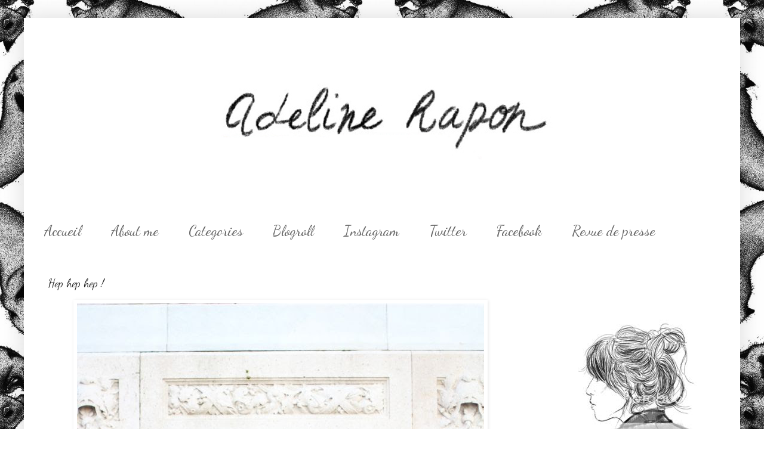

--- FILE ---
content_type: text/html; charset=UTF-8
request_url: https://adelinerapon.blogspot.com/2012/12/hep-hep-hep.html?showComment=1355955273328
body_size: 15640
content:
<!DOCTYPE html>
<html class='v2' dir='ltr' xmlns='http://www.w3.org/1999/xhtml' xmlns:b='http://www.google.com/2005/gml/b' xmlns:data='http://www.google.com/2005/gml/data' xmlns:expr='http://www.google.com/2005/gml/expr'>
<head>
<link href='https://www.blogger.com/static/v1/widgets/335934321-css_bundle_v2.css' rel='stylesheet' type='text/css'/>
<meta content='IE=EmulateIE7' http-equiv='X-UA-Compatible'/>
<meta content='width=1100' name='viewport'/>
<meta content='text/html; charset=UTF-8' http-equiv='Content-Type'/>
<meta content='blogger' name='generator'/>
<link href='https://adelinerapon.blogspot.com/favicon.ico' rel='icon' type='image/x-icon'/>
<link href='http://adelinerapon.blogspot.com/2012/12/hep-hep-hep.html' rel='canonical'/>
<link rel="alternate" type="application/atom+xml" title="Adeline Rapon - Atom" href="https://adelinerapon.blogspot.com/feeds/posts/default" />
<link rel="alternate" type="application/rss+xml" title="Adeline Rapon - RSS" href="https://adelinerapon.blogspot.com/feeds/posts/default?alt=rss" />
<link rel="service.post" type="application/atom+xml" title="Adeline Rapon - Atom" href="https://www.blogger.com/feeds/5842982364184022617/posts/default" />

<link rel="alternate" type="application/atom+xml" title="Adeline Rapon - Atom" href="https://adelinerapon.blogspot.com/feeds/8474338341730365837/comments/default" />
<!--Can't find substitution for tag [blog.ieCssRetrofitLinks]-->
<link href='http://i919.photobucket.com/albums/ad34/AdelineRapon/IMG_0411copie_zps7a011022.jpg' rel='image_src'/>
<meta content='http://adelinerapon.blogspot.com/2012/12/hep-hep-hep.html' property='og:url'/>
<meta content='Hep hep hep !' property='og:title'/>
<meta content='                         chemise American Apparel   pantalon H&amp;M   pull H&amp;M   bonnet American Apparel   chaussures Jeffrey Campbell   bijoux...' property='og:description'/>
<meta content='https://lh3.googleusercontent.com/blogger_img_proxy/AEn0k_ugQahsLD_lrMJ1Hp7w6UQLQlwwEU0eySNuDNjNgbRGDewzc72JbNMKWgHBzfDIGdTqPza9rmLDLLacnTjX9VeESqvxbr-GwrJGZ5jyZDFWsRpE-BhUJVA051TYxfjnMowhcoin6Liet3g3FDekGp51Gbefq9s=w1200-h630-p-k-no-nu' property='og:image'/>
<title>Adeline Rapon: Hep hep hep !</title>
<style type='text/css'>@font-face{font-family:'Dancing Script';font-style:normal;font-weight:400;font-display:swap;src:url(//fonts.gstatic.com/s/dancingscript/v29/If2cXTr6YS-zF4S-kcSWSVi_sxjsohD9F50Ruu7BMSo3Rep8hNX6plRPjLo.woff2)format('woff2');unicode-range:U+0102-0103,U+0110-0111,U+0128-0129,U+0168-0169,U+01A0-01A1,U+01AF-01B0,U+0300-0301,U+0303-0304,U+0308-0309,U+0323,U+0329,U+1EA0-1EF9,U+20AB;}@font-face{font-family:'Dancing Script';font-style:normal;font-weight:400;font-display:swap;src:url(//fonts.gstatic.com/s/dancingscript/v29/If2cXTr6YS-zF4S-kcSWSVi_sxjsohD9F50Ruu7BMSo3ROp8hNX6plRPjLo.woff2)format('woff2');unicode-range:U+0100-02BA,U+02BD-02C5,U+02C7-02CC,U+02CE-02D7,U+02DD-02FF,U+0304,U+0308,U+0329,U+1D00-1DBF,U+1E00-1E9F,U+1EF2-1EFF,U+2020,U+20A0-20AB,U+20AD-20C0,U+2113,U+2C60-2C7F,U+A720-A7FF;}@font-face{font-family:'Dancing Script';font-style:normal;font-weight:400;font-display:swap;src:url(//fonts.gstatic.com/s/dancingscript/v29/If2cXTr6YS-zF4S-kcSWSVi_sxjsohD9F50Ruu7BMSo3Sup8hNX6plRP.woff2)format('woff2');unicode-range:U+0000-00FF,U+0131,U+0152-0153,U+02BB-02BC,U+02C6,U+02DA,U+02DC,U+0304,U+0308,U+0329,U+2000-206F,U+20AC,U+2122,U+2191,U+2193,U+2212,U+2215,U+FEFF,U+FFFD;}</style>
<style id='page-skin-1' type='text/css'><!--
/*
-----------------------------------------------
Blogger Template Style
Name:     Simple
Designer: Blogger
URL:      www.blogger.com
----------------------------------------------- */
/* Content
----------------------------------------------- */
body {
font: normal normal 12px 'Times New Roman', Times, FreeSerif, serif;
color: #222222;
background: #ffffff url(//3.bp.blogspot.com/-gKNOyaF_paI/UHrXQUvhZwI/AAAAAAAAAJg/5DG2tRhlemY/s1600/renardswall-550x651.jpeg) repeat fixed top center;
padding: 0 40px 40px 40px;
}
html body .region-inner {
min-width: 0;
max-width: 100%;
width: auto;
}
h2 {
font-size: 22px;
}
a:link {
text-decoration:none;
color: #7f7f7f;
}
a:visited {
text-decoration:none;
color: #000000;
}
a:hover {
text-decoration:underline;
color: #444444;
}
.body-fauxcolumn-outer .fauxcolumn-inner {
background: transparent none repeat scroll top left;
_background-image: none;
}
.body-fauxcolumn-outer .cap-top {
position: absolute;
z-index: 1;
height: 400px;
width: 100%;
}
.body-fauxcolumn-outer .cap-top .cap-left {
width: 100%;
background: transparent none repeat-x scroll top left;
_background-image: none;
}
.content-outer {
-moz-box-shadow: 0 0 40px rgba(0, 0, 0, .15);
-webkit-box-shadow: 0 0 5px rgba(0, 0, 0, .15);
-goog-ms-box-shadow: 0 0 10px #333333;
box-shadow: 0 0 40px rgba(0, 0, 0, .15);
margin-bottom: 1px;
}
.content-inner {
padding: 10px 10px;
}
.content-inner {
background-color: #ffffff;
}
/* Header
----------------------------------------------- */
.header-outer {
background: transparent none repeat-x scroll 0 -400px;
_background-image: none;
}
.Header h1 {
font: normal normal 60px 'Courier New', Courier, FreeMono, monospace;
color: #ffffff;
text-shadow: -1px -1px 1px rgba(0, 0, 0, .2);
}
.Header h1 a {
color: #ffffff;
}
.Header .description {
font-size: 140%;
color: #ffffff;
}
.header-inner .Header .titlewrapper {
padding: 22px 30px;
}
.header-inner .Header .descriptionwrapper {
padding: 0 30px;
}
/* Tabs
----------------------------------------------- */
.tabs-inner .section:first-child {
border-top: 1px solid #ffffff;
}
.tabs-inner .section:first-child ul {
margin-top: -1px;
border-top: 1px solid #ffffff;
border-left: 0 solid #ffffff;
border-right: 0 solid #ffffff;
}
.tabs-inner .widget ul {
background: #ffffff url(//www.blogblog.com/1kt/simple/gradients_light.png) repeat-x scroll 0 -800px;
_background-image: none;
border-bottom: 1px solid #ffffff;
margin-top: 0;
margin-left: -30px;
margin-right: -30px;
}
.tabs-inner .widget li a {
display: inline-block;
padding: .6em 1em;
font: normal normal 24px Dancing Script;
color: #666666;
border-left: 1px solid #ffffff;
border-right: 1px solid #ffffff;
}
.tabs-inner .widget li:first-child a {
border-left: none;
}
.tabs-inner .widget li.selected a, .tabs-inner .widget li a:hover {
color: #000000;
background-color: #ffffff;
text-decoration: none;
}
/* Columns
----------------------------------------------- */
.main-outer {
border-top: 0 solid #ffffff;
}
.fauxcolumn-left-outer .fauxcolumn-inner {
border-right: 1px solid #ffffff;
}
.fauxcolumn-right-outer .fauxcolumn-inner {
border-left: 1px solid #ffffff;
}
/* Headings
----------------------------------------------- */
div.widget > h2,
div.widget h2.title {
margin: 0 0 1em 0;
font: normal bold 11px 'Courier New', Courier, FreeMono, monospace;
color: #000000;
}
/* Widgets
----------------------------------------------- */
.widget .zippy {
color: #ffffff;
text-shadow: 2px 2px 1px rgba(0, 0, 0, .1);
}
.widget .popular-posts ul {
list-style: none;
}
/* Posts
----------------------------------------------- */
h2.date-header {
font: normal bold 11px Arial, Tahoma, Helvetica, FreeSans, sans-serif;
}
.date-header span {
background-color: transparent;
color: #444444;
padding: inherit;
letter-spacing: inherit;
margin: inherit;
}
.main-inner {
padding-top: 30px;
padding-bottom: 30px;
}
.main-inner .column-center-inner {
padding: 0 15px;
}
.main-inner .column-center-inner .section {
margin: 0 15px;
}
.post {
margin: 0 0 25px 0;
}
h3.post-title, .comments h4 {
font: normal normal 20px Dancing Script;
margin: .75em 0 0;
}
.post-body {
font-size: 110%;
line-height: 1.4;
position: relative;
}
.post-body img, .post-body .tr-caption-container, .Profile img, .Image img,
.BlogList .item-thumbnail img {
padding: 2px;
background: #ffffff;
border: 1px solid #ffffff;
-moz-box-shadow: 1px 1px 5px rgba(0, 0, 0, .1);
-webkit-box-shadow: 1px 1px 5px rgba(0, 0, 0, .1);
box-shadow: 1px 1px 5px rgba(0, 0, 0, .1);
}
.post-body img, .post-body .tr-caption-container {
padding: 5px;
}
.post-body .tr-caption-container {
color: #444444;
}
.post-body .tr-caption-container img {
padding: 0;
background: transparent;
border: none;
-moz-box-shadow: 0 0 0 rgba(0, 0, 0, .1);
-webkit-box-shadow: 0 0 0 rgba(0, 0, 0, .1);
box-shadow: 0 0 0 rgba(0, 0, 0, .1);
}
.post-header {
margin: 0 0 1.5em;
line-height: 1.6;
font-size: 90%;
}
.post-footer {
margin: 20px -2px 0;
padding: 5px 10px;
color: #666666;
background-color: #ffffff;
border-bottom: 1px solid #f3f3f3;
line-height: 1.6;
font-size: 90%;
}
#comments .comment-author {
padding-top: 1.5em;
border-top: 1px solid #ffffff;
background-position: 0 1.5em;
}
#comments .comment-author:first-child {
padding-top: 0;
border-top: none;
}
.avatar-image-container {
margin: .2em 0 0;
}
#comments .avatar-image-container img {
border: 1px solid #ffffff;
}
/* Comments
----------------------------------------------- */
.comments .comments-content .icon.blog-author {
background-repeat: no-repeat;
background-image: url([data-uri]);
}
.comments .comments-content .loadmore a {
border-top: 1px solid #ffffff;
border-bottom: 1px solid #ffffff;
}
.comments .comment-thread.inline-thread {
background-color: #ffffff;
}
.comments .continue {
border-top: 2px solid #ffffff;
}
/* Accents
---------------------------------------------- */
.section-columns td.columns-cell {
border-left: 1px solid #ffffff;
}
.blog-pager {
background: transparent none no-repeat scroll top center;
}
.blog-pager-older-link, .home-link,
.blog-pager-newer-link {
background-color: #ffffff;
padding: 5px;
}
.footer-outer {
border-top: 0 dashed #bbbbbb;
}
/* Mobile
----------------------------------------------- */
body.mobile  {
background-size: auto;
}
.mobile .body-fauxcolumn-outer {
background: transparent none repeat scroll top left;
}
.mobile .body-fauxcolumn-outer .cap-top {
background-size: 100% auto;
}
.mobile .content-outer {
-webkit-box-shadow: 0 0 3px rgba(0, 0, 0, .15);
box-shadow: 0 0 3px rgba(0, 0, 0, .15);
}
.mobile .tabs-inner .widget ul {
margin-left: 0;
margin-right: 0;
}
.mobile .post {
margin: 0;
}
.mobile .main-inner .column-center-inner .section {
margin: 0;
}
.mobile .date-header span {
padding: 0.1em 10px;
margin: 0 -10px;
}
.mobile h3.post-title {
margin: 0;
}
.mobile .blog-pager {
background: transparent none no-repeat scroll top center;
}
.mobile .footer-outer {
border-top: none;
}
.mobile .main-inner, .mobile .footer-inner {
background-color: #ffffff;
}
.mobile-index-contents {
color: #222222;
}
.mobile-link-button {
background-color: #7f7f7f;
}
.mobile-link-button a:link, .mobile-link-button a:visited {
color: #ffffff;
}
.mobile .tabs-inner .section:first-child {
border-top: none;
}
.mobile .tabs-inner .PageList .widget-content {
background-color: #ffffff;
color: #000000;
border-top: 1px solid #ffffff;
border-bottom: 1px solid #ffffff;
}
.mobile .tabs-inner .PageList .widget-content .pagelist-arrow {
border-left: 1px solid #ffffff;
}

--></style>
<style id='template-skin-1' type='text/css'><!--
body {
min-width: 1200px;
}
.content-outer, .content-fauxcolumn-outer, .region-inner {
min-width: 1200px;
max-width: 1200px;
_width: 1200px;
}
.main-inner .columns {
padding-left: 0px;
padding-right: 340px;
}
.main-inner .fauxcolumn-center-outer {
left: 0px;
right: 340px;
/* IE6 does not respect left and right together */
_width: expression(this.parentNode.offsetWidth -
parseInt("0px") -
parseInt("340px") + 'px');
}
.main-inner .fauxcolumn-left-outer {
width: 0px;
}
.main-inner .fauxcolumn-right-outer {
width: 340px;
}
.main-inner .column-left-outer {
width: 0px;
right: 100%;
margin-left: -0px;
}
.main-inner .column-right-outer {
width: 340px;
margin-right: -340px;
}
#layout {
min-width: 0;
}
#layout .content-outer {
min-width: 0;
width: 800px;
}
#layout .region-inner {
min-width: 0;
width: auto;
}
--></style>
<link href='https://www.blogger.com/dyn-css/authorization.css?targetBlogID=5842982364184022617&amp;zx=4acf1a62-5dd7-4495-b81b-e253103f8769' media='none' onload='if(media!=&#39;all&#39;)media=&#39;all&#39;' rel='stylesheet'/><noscript><link href='https://www.blogger.com/dyn-css/authorization.css?targetBlogID=5842982364184022617&amp;zx=4acf1a62-5dd7-4495-b81b-e253103f8769' rel='stylesheet'/></noscript>
<meta name='google-adsense-platform-account' content='ca-host-pub-1556223355139109'/>
<meta name='google-adsense-platform-domain' content='blogspot.com'/>

</head>
<body class='loading variant-pale'>
<div class='navbar no-items section' id='navbar'>
</div>
<div class='body-fauxcolumns'>
<div class='fauxcolumn-outer body-fauxcolumn-outer'>
<div class='cap-top'>
<div class='cap-left'></div>
<div class='cap-right'></div>
</div>
<div class='fauxborder-left'>
<div class='fauxborder-right'></div>
<div class='fauxcolumn-inner'>
</div>
</div>
<div class='cap-bottom'>
<div class='cap-left'></div>
<div class='cap-right'></div>
</div>
</div>
</div>
<div class='content'>
<div class='content-fauxcolumns'>
<div class='fauxcolumn-outer content-fauxcolumn-outer'>
<div class='cap-top'>
<div class='cap-left'></div>
<div class='cap-right'></div>
</div>
<div class='fauxborder-left'>
<div class='fauxborder-right'></div>
<div class='fauxcolumn-inner'>
</div>
</div>
<div class='cap-bottom'>
<div class='cap-left'></div>
<div class='cap-right'></div>
</div>
</div>
</div>
<div class='content-outer'>
<div class='content-cap-top cap-top'>
<div class='cap-left'></div>
<div class='cap-right'></div>
</div>
<div class='fauxborder-left content-fauxborder-left'>
<div class='fauxborder-right content-fauxborder-right'></div>
<div class='content-inner'>
<header>
<div class='header-outer'>
<div class='header-cap-top cap-top'>
<div class='cap-left'></div>
<div class='cap-right'></div>
</div>
<div class='fauxborder-left header-fauxborder-left'>
<div class='fauxborder-right header-fauxborder-right'></div>
<div class='region-inner header-inner'>
<div class='header section' id='header'><div class='widget Header' data-version='1' id='Header1'>
<div id='header-inner'>
<a href='https://adelinerapon.blogspot.com/' style='display: block'>
<img alt='Adeline Rapon' height='318px; ' id='Header1_headerimg' src='https://blogger.googleusercontent.com/img/b/R29vZ2xl/AVvXsEj9r3J4MF-i6D1ckF7jjrnz1kymWy2Thh_jXkCdWEbDB1a0tCyvf-t4-9WJ28YiQpBwI_d05bBzAijV0aZX71bkUWe8I7Bj1Zr62giojMqVzZk2A4TSWy91x0zEI75_Q7t6DqmSwiozrgkI/s1600/Adeline+Rapon2.jpeg+copie' style='display: block' width='894px; '/>
</a>
</div>
</div></div>
</div>
</div>
<div class='header-cap-bottom cap-bottom'>
<div class='cap-left'></div>
<div class='cap-right'></div>
</div>
</div>
</header>
<div class='tabs-outer'>
<div class='tabs-cap-top cap-top'>
<div class='cap-left'></div>
<div class='cap-right'></div>
</div>
<div class='fauxborder-left tabs-fauxborder-left'>
<div class='fauxborder-right tabs-fauxborder-right'></div>
<div class='region-inner tabs-inner'>
<div class='tabs section' id='crosscol'><div class='widget PageList' data-version='1' id='PageList1'>
<h2>Pages</h2>
<div class='widget-content'>
<ul>
<li>
<a href='https://adelinerapon.blogspot.com/'>     Accueil     </a>
</li>
<li>
<a href='http://adelinerapon.blogspot.fr/search/label/FAQ'>About me</a>
</li>
<li>
<a href='https://adelinerapon.blogspot.com/p/categories.html'>Categories</a>
</li>
<li>
<a href='https://adelinerapon.blogspot.com/p/blogroll_17.html'>Blogroll</a>
</li>
<li>
<a href='http://instagram.com/adelinerapon/'>Instagram</a>
</li>
<li>
<a href='https://twitter.com/adelinerapon'>Twitter</a>
</li>
<li>
<a href='http://www.facebook.com/pages/Adeline-Rapon/235087770317'>Facebook</a>
</li>
<li>
<a href='https://adelinerapon.blogspot.com/p/contact.html'>Revue de presse</a>
</li>
</ul>
<div class='clear'></div>
</div>
</div></div>
<div class='tabs no-items section' id='crosscol-overflow'></div>
</div>
</div>
<div class='tabs-cap-bottom cap-bottom'>
<div class='cap-left'></div>
<div class='cap-right'></div>
</div>
</div>
<div class='main-outer'>
<div class='main-cap-top cap-top'>
<div class='cap-left'></div>
<div class='cap-right'></div>
</div>
<div class='fauxborder-left main-fauxborder-left'>
<div class='fauxborder-right main-fauxborder-right'></div>
<div class='region-inner main-inner'>
<div class='columns fauxcolumns'>
<div class='fauxcolumn-outer fauxcolumn-center-outer'>
<div class='cap-top'>
<div class='cap-left'></div>
<div class='cap-right'></div>
</div>
<div class='fauxborder-left'>
<div class='fauxborder-right'></div>
<div class='fauxcolumn-inner'>
</div>
</div>
<div class='cap-bottom'>
<div class='cap-left'></div>
<div class='cap-right'></div>
</div>
</div>
<div class='fauxcolumn-outer fauxcolumn-left-outer'>
<div class='cap-top'>
<div class='cap-left'></div>
<div class='cap-right'></div>
</div>
<div class='fauxborder-left'>
<div class='fauxborder-right'></div>
<div class='fauxcolumn-inner'>
</div>
</div>
<div class='cap-bottom'>
<div class='cap-left'></div>
<div class='cap-right'></div>
</div>
</div>
<div class='fauxcolumn-outer fauxcolumn-right-outer'>
<div class='cap-top'>
<div class='cap-left'></div>
<div class='cap-right'></div>
</div>
<div class='fauxborder-left'>
<div class='fauxborder-right'></div>
<div class='fauxcolumn-inner'>
</div>
</div>
<div class='cap-bottom'>
<div class='cap-left'></div>
<div class='cap-right'></div>
</div>
</div>
<!-- corrects IE6 width calculation -->
<div class='columns-inner'>
<div class='column-center-outer'>
<div class='column-center-inner'>
<div class='main section' id='main'><div class='widget Blog' data-version='1' id='Blog1'>
<div class='blog-posts hfeed'>

          <div class="date-outer">
        

          <div class="date-posts">
        
<div class='post-outer'>
<div class='post hentry' itemprop='blogPost' itemscope='itemscope' itemtype='http://schema.org/BlogPosting'>
<meta content='https://i.ytimg.com/vi/BgnoApog5yA/default.jpg' itemprop='image_url'/>
<meta content='5842982364184022617' itemprop='blogId'/>
<meta content='8474338341730365837' itemprop='postId'/>
<a name='8474338341730365837'></a>
<h3 class='post-title entry-title' itemprop='name'>
Hep hep hep !
</h3>
<div class='post-header'>
<div class='post-header-line-1'></div>
</div>
<div class='post-body entry-content' id='post-body-8474338341730365837' itemprop='description articleBody'>
<div dir="ltr" style="text-align: left;" trbidi="on">
<div dir="ltr" style="text-align: left;" trbidi="on">
<div class="separator" style="clear: both; text-align: center;">
<img border="0" height="1023" src="https://lh3.googleusercontent.com/blogger_img_proxy/AEn0k_ugQahsLD_lrMJ1Hp7w6UQLQlwwEU0eySNuDNjNgbRGDewzc72JbNMKWgHBzfDIGdTqPza9rmLDLLacnTjX9VeESqvxbr-GwrJGZ5jyZDFWsRpE-BhUJVA051TYxfjnMowhcoin6Liet3g3FDekGp51Gbefq9s=s0-d" width="682"></div>
<div class="separator" style="clear: both; text-align: center;">
<br /></div>
<div class="separator" style="clear: both; text-align: center;">
<img border="0" height="455" src="https://lh3.googleusercontent.com/blogger_img_proxy/AEn0k_syk5gQIeMTvG9pdT9RHoKEZn_2UlCwjOmfczSJhE7atPz0dsyBGU5IpGpoTEb6KZUDFujt-D3iKmBxfcPurNCdzwsvBJ6zfUqblD4cHY9v7rA__PFhAYssVcZkdrkJC-47smh3q5cnQAM6v5FGcDoLxSntaE8=s0-d" width="682"></div>
<div class="separator" style="clear: both; text-align: center;">
<br /></div>
<div class="separator" style="clear: both; text-align: center;">
<img border="0" height="455" src="https://lh3.googleusercontent.com/blogger_img_proxy/AEn0k_s0Wn36hy8AERAziUWjJN_NS78_HBZY4mkRUiVPIGlbQJVdoQM3RcQy3YKvBA0fv_hGPX7lljchB-MmSez3UwWrQxLDEszcWOAw69bqL5aloojCpKqFL-M-z5F6jD1Vuu3_HYfv2R6SansTYPHNIHNKc2LpwrQ=s0-d" width="682"></div>
<div class="separator" style="clear: both; text-align: center;">
<br /></div>
<div class="separator" style="clear: both; text-align: center;">
<img border="0" height="455" src="https://lh3.googleusercontent.com/blogger_img_proxy/AEn0k_sdRWrLTXf4-8R0kzN_5PxBiyqsyIctNy5QxHNIG7NlL6gAkIUJrgZWPmqFB-uCYoCp0TckV8pWiO7Z-84FjHfEQO6kndoWPbHbS038wfO1K5L0Vmouhk6Yrf-_JsLsMaR2HpHjx_H_XQaZs1XaloWhflftkDk=s0-d" width="682"></div>
<div class="separator" style="clear: both; text-align: center;">
<br /></div>
<div class="separator" style="clear: both; text-align: center;">
<img border="0" height="455" src="https://lh3.googleusercontent.com/blogger_img_proxy/AEn0k_uxoAraFIptRj0gQEv6rfpg1pJsw23N1twcYE_ARH06qL7IHmeONBEdajqT0zYijK9NuoB921rbXz8rXOWb0Nh7clwO9zp7tnNrp-KCiKkdeczYlYeuiZeq7p5taEvY_K9X44PwC29z-p08lt0JNlHrIjsvjJM=s0-d" width="682"></div>
<div class="separator" style="clear: both; text-align: center;">
<br /></div>
<div class="separator" style="clear: both; text-align: center;">
<img border="0" height="455" src="https://lh3.googleusercontent.com/blogger_img_proxy/AEn0k_uvS93gGHkszF7mOF-Gj5Rpn8s-toBAmTm4d0WOREQAlZN5M2eaauPVAL9UpjIBeY2yZ2WpikWlRzcC3ZxDtYYUoGMKJXpxQmzE2tUnBlikS_QqzIkUsSEbEms_9L9ZJ-XYduqcjhZgokQbjWeOelQLrbWVECA=s0-d" width="682"></div>
<div class="separator" style="clear: both; text-align: center;">
chemise <b>American Apparel</b></div>
<div class="separator" style="clear: both; text-align: center;">
pantalon <b>H&amp;M</b></div>
<div class="separator" style="clear: both; text-align: center;">
pull <b>H&amp;M</b></div>
<div class="separator" style="clear: both; text-align: center;">
bonnet <b>American Apparel</b></div>
<div class="separator" style="clear: both; text-align: center;">
chaussures <b>Jeffrey Campbell</b></div>
<div class="separator" style="clear: both; text-align: center;">
bijoux <b>Corpus Christi</b></div>
<div class="separator" style="clear: both; text-align: center;">
<br /></div>
<div class="separator" style="clear: both; text-align: center;">
<br /></div>
</div>
<iframe allowfullscreen="allowfullscreen" frameborder="0" height="25" src="//www.youtube.com/embed/BgnoApog5yA?rel=0" width="300"></iframe></div>
<div style='clear: both;'></div>
</div>
<div class='post-footer'>
<div class='post-footer-line post-footer-line-1'><span class='post-comment-link'>
</span>
<span class='post-icons'>
<span class='item-control blog-admin pid-1122798513'>
<a href='https://www.blogger.com/post-edit.g?blogID=5842982364184022617&postID=8474338341730365837&from=pencil' title='Modifier l&#39;article'>
<img alt='' class='icon-action' height='18' src='https://resources.blogblog.com/img/icon18_edit_allbkg.gif' width='18'/>
</a>
</span>
</span>
<span class='post-backlinks post-comment-link'>
</span>
</div>
<div class='post-footer-line post-footer-line-2'><span class='post-labels'>
Libellés :
<a href='https://adelinerapon.blogspot.com/search/label/Look' rel='tag'>Look</a>
</span>
</div>
<div class='post-footer-line post-footer-line-3'></div>
</div>
</div>
<div class='comments' id='comments'>
<a name='comments'></a>
<h4>14&#160;commentaires:</h4>
<div id='Blog1_comments-block-wrapper'>
<dl class='avatar-comment-indent' id='comments-block'>
<dt class='comment-author ' id='c7790793675905904041'>
<a name='c7790793675905904041'></a>
<div class="avatar-image-container avatar-stock"><span dir="ltr"><a href="https://www.blogger.com/profile/04218575583775598031" target="" rel="nofollow" onclick="" class="avatar-hovercard" id="av-7790793675905904041-04218575583775598031"><img src="//www.blogger.com/img/blogger_logo_round_35.png" width="35" height="35" alt="" title="Unknown">

</a></span></div>
<a href='https://www.blogger.com/profile/04218575583775598031' rel='nofollow'>Unknown</a>
a dit&#8230;
</dt>
<dd class='comment-body' id='Blog1_cmt-7790793675905904041'>
<p>
I love this styling &lt;3 amazing pants!<br />greetings
</p>
</dd>
<dd class='comment-footer'>
<span class='comment-timestamp'>
<a href='https://adelinerapon.blogspot.com/2012/12/hep-hep-hep.html?showComment=1355955273328#c7790793675905904041' title='comment permalink'>
19 décembre 2012 à 23:14
</a>
<span class='item-control blog-admin pid-699843042'>
<a class='comment-delete' href='https://www.blogger.com/comment/delete/5842982364184022617/7790793675905904041' title='Supprimer le commentaire'>
<img src='https://resources.blogblog.com/img/icon_delete13.gif'/>
</a>
</span>
</span>
</dd>
<dt class='comment-author ' id='c1939625522689741098'>
<a name='c1939625522689741098'></a>
<div class="avatar-image-container avatar-stock"><span dir="ltr"><a href="https://www.blogger.com/profile/11996790545426225478" target="" rel="nofollow" onclick="" class="avatar-hovercard" id="av-1939625522689741098-11996790545426225478"><img src="//www.blogger.com/img/blogger_logo_round_35.png" width="35" height="35" alt="" title="Unknown">

</a></span></div>
<a href='https://www.blogger.com/profile/11996790545426225478' rel='nofollow'>Unknown</a>
a dit&#8230;
</dt>
<dd class='comment-body' id='Blog1_cmt-1939625522689741098'>
<p>
Always perfect!&lt;333<br /><br />lubylous.blogspot.com.es<br />Xxx
</p>
</dd>
<dd class='comment-footer'>
<span class='comment-timestamp'>
<a href='https://adelinerapon.blogspot.com/2012/12/hep-hep-hep.html?showComment=1355957514949#c1939625522689741098' title='comment permalink'>
19 décembre 2012 à 23:51
</a>
<span class='item-control blog-admin pid-839024010'>
<a class='comment-delete' href='https://www.blogger.com/comment/delete/5842982364184022617/1939625522689741098' title='Supprimer le commentaire'>
<img src='https://resources.blogblog.com/img/icon_delete13.gif'/>
</a>
</span>
</span>
</dd>
<dt class='comment-author ' id='c1032412996537808094'>
<a name='c1032412996537808094'></a>
<div class="avatar-image-container vcard"><span dir="ltr"><a href="https://www.blogger.com/profile/15249282562008043859" target="" rel="nofollow" onclick="" class="avatar-hovercard" id="av-1032412996537808094-15249282562008043859"><img src="https://resources.blogblog.com/img/blank.gif" width="35" height="35" class="delayLoad" style="display: none;" longdesc="//blogger.googleusercontent.com/img/b/R29vZ2xl/AVvXsEj9H4L0D8K33GwwNwbqwrXaGaTQY4utZnW6MCBauESgxDGdYHsKD_eph2M6-h2e3NBoRMuDzWQMq5vKYBq3SWMZO7mAvNWmVxQo4qZ4PXWbTiXZH3Bg2PCUH9Cfhg0Xlg/s45-c/image1-5.JPG" alt="" title="ayu">

<noscript><img src="//blogger.googleusercontent.com/img/b/R29vZ2xl/AVvXsEj9H4L0D8K33GwwNwbqwrXaGaTQY4utZnW6MCBauESgxDGdYHsKD_eph2M6-h2e3NBoRMuDzWQMq5vKYBq3SWMZO7mAvNWmVxQo4qZ4PXWbTiXZH3Bg2PCUH9Cfhg0Xlg/s45-c/image1-5.JPG" width="35" height="35" class="photo" alt=""></noscript></a></span></div>
<a href='https://www.blogger.com/profile/15249282562008043859' rel='nofollow'>ayu</a>
a dit&#8230;
</dt>
<dd class='comment-body' id='Blog1_cmt-1032412996537808094'>
<p>
I do love your outfit!<br />Especially, I like your shoes!<br /><br />http://dreamyexplorer.blogspot.jp/
</p>
</dd>
<dd class='comment-footer'>
<span class='comment-timestamp'>
<a href='https://adelinerapon.blogspot.com/2012/12/hep-hep-hep.html?showComment=1355958875067#c1032412996537808094' title='comment permalink'>
20 décembre 2012 à 00:14
</a>
<span class='item-control blog-admin pid-1326564350'>
<a class='comment-delete' href='https://www.blogger.com/comment/delete/5842982364184022617/1032412996537808094' title='Supprimer le commentaire'>
<img src='https://resources.blogblog.com/img/icon_delete13.gif'/>
</a>
</span>
</span>
</dd>
<dt class='comment-author ' id='c6101054286584294'>
<a name='c6101054286584294'></a>
<div class="avatar-image-container vcard"><span dir="ltr"><a href="https://www.blogger.com/profile/07176590100848026280" target="" rel="nofollow" onclick="" class="avatar-hovercard" id="av-6101054286584294-07176590100848026280"><img src="https://resources.blogblog.com/img/blank.gif" width="35" height="35" class="delayLoad" style="display: none;" longdesc="//blogger.googleusercontent.com/img/b/R29vZ2xl/AVvXsEheOYf-J30uBiL_eLmQPTaKmF7GZIEy-2QXuuFLM6Z-eentZgyAYb7fE0j76qNdTfC3Cy8mBbWXlGyhnW5pdbnXwyUCpHz1Sg4QuZE3r9EdzY4ng0FjccP_HNEdTYFwB54/s45-c/Soraia%2520do%2520Carmo%2520180.jpg" alt="" title="Carmo">

<noscript><img src="//blogger.googleusercontent.com/img/b/R29vZ2xl/AVvXsEheOYf-J30uBiL_eLmQPTaKmF7GZIEy-2QXuuFLM6Z-eentZgyAYb7fE0j76qNdTfC3Cy8mBbWXlGyhnW5pdbnXwyUCpHz1Sg4QuZE3r9EdzY4ng0FjccP_HNEdTYFwB54/s45-c/Soraia%2520do%2520Carmo%2520180.jpg" width="35" height="35" class="photo" alt=""></noscript></a></span></div>
<a href='https://www.blogger.com/profile/07176590100848026280' rel='nofollow'>Carmo</a>
a dit&#8230;
</dt>
<dd class='comment-body' id='Blog1_cmt-6101054286584294'>
<p>
parfait :) <br /><br />carmo.clix.pt
</p>
</dd>
<dd class='comment-footer'>
<span class='comment-timestamp'>
<a href='https://adelinerapon.blogspot.com/2012/12/hep-hep-hep.html?showComment=1355962106873#c6101054286584294' title='comment permalink'>
20 décembre 2012 à 01:08
</a>
<span class='item-control blog-admin pid-782824502'>
<a class='comment-delete' href='https://www.blogger.com/comment/delete/5842982364184022617/6101054286584294' title='Supprimer le commentaire'>
<img src='https://resources.blogblog.com/img/icon_delete13.gif'/>
</a>
</span>
</span>
</dd>
<dt class='comment-author ' id='c57631911772253180'>
<a name='c57631911772253180'></a>
<div class="avatar-image-container avatar-stock"><span dir="ltr"><a href="http://www.laruedeiva.blogspot.com" target="" rel="nofollow" onclick=""><img src="//resources.blogblog.com/img/blank.gif" width="35" height="35" alt="" title="iva">

</a></span></div>
<a href='http://www.laruedeiva.blogspot.com' rel='nofollow'>iva</a>
a dit&#8230;
</dt>
<dd class='comment-body' id='Blog1_cmt-57631911772253180'>
<p>
pants are great !
</p>
</dd>
<dd class='comment-footer'>
<span class='comment-timestamp'>
<a href='https://adelinerapon.blogspot.com/2012/12/hep-hep-hep.html?showComment=1355999243145#c57631911772253180' title='comment permalink'>
20 décembre 2012 à 11:27
</a>
<span class='item-control blog-admin pid-820249226'>
<a class='comment-delete' href='https://www.blogger.com/comment/delete/5842982364184022617/57631911772253180' title='Supprimer le commentaire'>
<img src='https://resources.blogblog.com/img/icon_delete13.gif'/>
</a>
</span>
</span>
</dd>
<dt class='comment-author ' id='c4822943505057424422'>
<a name='c4822943505057424422'></a>
<div class="avatar-image-container vcard"><span dir="ltr"><a href="https://www.blogger.com/profile/15024955405351398748" target="" rel="nofollow" onclick="" class="avatar-hovercard" id="av-4822943505057424422-15024955405351398748"><img src="https://resources.blogblog.com/img/blank.gif" width="35" height="35" class="delayLoad" style="display: none;" longdesc="//blogger.googleusercontent.com/img/b/R29vZ2xl/AVvXsEhIzrwWl51Idc-zsfEMEGQm3_lXel-uyvZ4Mlh1o4_Z3pM33Rb0o9Ho8QXn7tN3Dg0BdRuNONQAEoaAzLryNn-vSlfS7d4L1IaHaLa1vl6jkklXUKto0t7uYu4SmG_UfQ/s45-c/IMG_6844.JPG" alt="" title="amalie">

<noscript><img src="//blogger.googleusercontent.com/img/b/R29vZ2xl/AVvXsEhIzrwWl51Idc-zsfEMEGQm3_lXel-uyvZ4Mlh1o4_Z3pM33Rb0o9Ho8QXn7tN3Dg0BdRuNONQAEoaAzLryNn-vSlfS7d4L1IaHaLa1vl6jkklXUKto0t7uYu4SmG_UfQ/s45-c/IMG_6844.JPG" width="35" height="35" class="photo" alt=""></noscript></a></span></div>
<a href='https://www.blogger.com/profile/15024955405351398748' rel='nofollow'>amalie</a>
a dit&#8230;
</dt>
<dd class='comment-body' id='Blog1_cmt-4822943505057424422'>
<p>
so pretty! i love your shoes xx
</p>
</dd>
<dd class='comment-footer'>
<span class='comment-timestamp'>
<a href='https://adelinerapon.blogspot.com/2012/12/hep-hep-hep.html?showComment=1356007732825#c4822943505057424422' title='comment permalink'>
20 décembre 2012 à 13:48
</a>
<span class='item-control blog-admin pid-951571182'>
<a class='comment-delete' href='https://www.blogger.com/comment/delete/5842982364184022617/4822943505057424422' title='Supprimer le commentaire'>
<img src='https://resources.blogblog.com/img/icon_delete13.gif'/>
</a>
</span>
</span>
</dd>
<dt class='comment-author ' id='c8689990040458161797'>
<a name='c8689990040458161797'></a>
<div class="avatar-image-container avatar-stock"><span dir="ltr"><a href="http://www.lauraoupas.com" target="" rel="nofollow" onclick=""><img src="//resources.blogblog.com/img/blank.gif" width="35" height="35" alt="" title="Laura Ou Pas">

</a></span></div>
<a href='http://www.lauraoupas.com' rel='nofollow'>Laura Ou Pas</a>
a dit&#8230;
</dt>
<dd class='comment-body' id='Blog1_cmt-8689990040458161797'>
<p>
Super look ! J&#39;adore ton pantalon, pour info il y a un super jeu concours sur mon blog ;)<br />http://www.lauraoupas.com
</p>
</dd>
<dd class='comment-footer'>
<span class='comment-timestamp'>
<a href='https://adelinerapon.blogspot.com/2012/12/hep-hep-hep.html?showComment=1356008098310#c8689990040458161797' title='comment permalink'>
20 décembre 2012 à 13:54
</a>
<span class='item-control blog-admin pid-820249226'>
<a class='comment-delete' href='https://www.blogger.com/comment/delete/5842982364184022617/8689990040458161797' title='Supprimer le commentaire'>
<img src='https://resources.blogblog.com/img/icon_delete13.gif'/>
</a>
</span>
</span>
</dd>
<dt class='comment-author ' id='c4889785026449272641'>
<a name='c4889785026449272641'></a>
<div class="avatar-image-container vcard"><span dir="ltr"><a href="https://www.blogger.com/profile/14847492290759862854" target="" rel="nofollow" onclick="" class="avatar-hovercard" id="av-4889785026449272641-14847492290759862854"><img src="https://resources.blogblog.com/img/blank.gif" width="35" height="35" class="delayLoad" style="display: none;" longdesc="//blogger.googleusercontent.com/img/b/R29vZ2xl/AVvXsEhHxX3Bhw_3diZvEjYj677AgoCCFOp0C8yZ2HCoD1RGSho4sL9F7ep2WcDl2ioy5X6fnoUVX2TWSYLtRzXE8CfuZ8OvoZzAmROUupk9cVFxlPmvXPx3UXynwJIp_YMr9uA/s45-c/01.JPG" alt="" title="M&eacute;lanie, Derni&egrave;res S&eacute;ances">

<noscript><img src="//blogger.googleusercontent.com/img/b/R29vZ2xl/AVvXsEhHxX3Bhw_3diZvEjYj677AgoCCFOp0C8yZ2HCoD1RGSho4sL9F7ep2WcDl2ioy5X6fnoUVX2TWSYLtRzXE8CfuZ8OvoZzAmROUupk9cVFxlPmvXPx3UXynwJIp_YMr9uA/s45-c/01.JPG" width="35" height="35" class="photo" alt=""></noscript></a></span></div>
<a href='https://www.blogger.com/profile/14847492290759862854' rel='nofollow'>Mélanie, Dernières Séances</a>
a dit&#8230;
</dt>
<dd class='comment-body' id='Blog1_cmt-4889785026449272641'>
<p>
Tes tenues sont toujours la rockitude incarné pour moi :)
</p>
</dd>
<dd class='comment-footer'>
<span class='comment-timestamp'>
<a href='https://adelinerapon.blogspot.com/2012/12/hep-hep-hep.html?showComment=1356093646757#c4889785026449272641' title='comment permalink'>
21 décembre 2012 à 13:40
</a>
<span class='item-control blog-admin pid-691671274'>
<a class='comment-delete' href='https://www.blogger.com/comment/delete/5842982364184022617/4889785026449272641' title='Supprimer le commentaire'>
<img src='https://resources.blogblog.com/img/icon_delete13.gif'/>
</a>
</span>
</span>
</dd>
<dt class='comment-author ' id='c2845196290120895141'>
<a name='c2845196290120895141'></a>
<div class="avatar-image-container avatar-stock"><span dir="ltr"><img src="//resources.blogblog.com/img/blank.gif" width="35" height="35" alt="" title="Anonyme">

</span></div>
Anonyme
a dit&#8230;
</dt>
<dd class='comment-body' id='Blog1_cmt-2845196290120895141'>
<p>
Oh great pants! I bet our H&amp;M in Slovenia is never gonna sell these..And the hat is also great!<br /><br />xoxo<br />Tea<br /><br /><a rel="nofollow">http://pitypartyforlesspopular.com/</a>
</p>
</dd>
<dd class='comment-footer'>
<span class='comment-timestamp'>
<a href='https://adelinerapon.blogspot.com/2012/12/hep-hep-hep.html?showComment=1356120710905#c2845196290120895141' title='comment permalink'>
21 décembre 2012 à 21:11
</a>
<span class='item-control blog-admin pid-820249226'>
<a class='comment-delete' href='https://www.blogger.com/comment/delete/5842982364184022617/2845196290120895141' title='Supprimer le commentaire'>
<img src='https://resources.blogblog.com/img/icon_delete13.gif'/>
</a>
</span>
</span>
</dd>
<dt class='comment-author ' id='c2535244559377255942'>
<a name='c2535244559377255942'></a>
<div class="avatar-image-container avatar-stock"><span dir="ltr"><a href="http://pennaque.overblog.com/" target="" rel="nofollow" onclick=""><img src="//resources.blogblog.com/img/blank.gif" width="35" height="35" alt="" title="Penna">

</a></span></div>
<a href='http://pennaque.overblog.com/' rel='nofollow'>Penna</a>
a dit&#8230;
</dt>
<dd class='comment-body' id='Blog1_cmt-2535244559377255942'>
<p>
Superbe look =) et surtout, super original !
</p>
</dd>
<dd class='comment-footer'>
<span class='comment-timestamp'>
<a href='https://adelinerapon.blogspot.com/2012/12/hep-hep-hep.html?showComment=1356124100629#c2535244559377255942' title='comment permalink'>
21 décembre 2012 à 22:08
</a>
<span class='item-control blog-admin pid-820249226'>
<a class='comment-delete' href='https://www.blogger.com/comment/delete/5842982364184022617/2535244559377255942' title='Supprimer le commentaire'>
<img src='https://resources.blogblog.com/img/icon_delete13.gif'/>
</a>
</span>
</span>
</dd>
<dt class='comment-author ' id='c4372008885283224134'>
<a name='c4372008885283224134'></a>
<div class="avatar-image-container vcard"><span dir="ltr"><a href="https://www.blogger.com/profile/14724510460657339906" target="" rel="nofollow" onclick="" class="avatar-hovercard" id="av-4372008885283224134-14724510460657339906"><img src="https://resources.blogblog.com/img/blank.gif" width="35" height="35" class="delayLoad" style="display: none;" longdesc="//blogger.googleusercontent.com/img/b/R29vZ2xl/AVvXsEjTYS1okusjQeQ9_gvnP4dl9v-KIi1C00dizNl-tcO0FQtbEQOq8_GPwTl-D7FthJJL9uK_YEjrVZ87n2PrfUBcfcKooe75XqDur4lPd030z2LruY3ArsvCXdCYRYfbJfM/s45-c/DSC_0055.jpg" alt="" title="MARGAU">

<noscript><img src="//blogger.googleusercontent.com/img/b/R29vZ2xl/AVvXsEjTYS1okusjQeQ9_gvnP4dl9v-KIi1C00dizNl-tcO0FQtbEQOq8_GPwTl-D7FthJJL9uK_YEjrVZ87n2PrfUBcfcKooe75XqDur4lPd030z2LruY3ArsvCXdCYRYfbJfM/s45-c/DSC_0055.jpg" width="35" height="35" class="photo" alt=""></noscript></a></span></div>
<a href='https://www.blogger.com/profile/14724510460657339906' rel='nofollow'>MARGAU</a>
a dit&#8230;
</dt>
<dd class='comment-body' id='Blog1_cmt-4372008885283224134'>
<p>
C&#39;est tellement simple mais en même temps tellement coooooolos, je surkiff ce look quoi
</p>
</dd>
<dd class='comment-footer'>
<span class='comment-timestamp'>
<a href='https://adelinerapon.blogspot.com/2012/12/hep-hep-hep.html?showComment=1356287770910#c4372008885283224134' title='comment permalink'>
23 décembre 2012 à 19:36
</a>
<span class='item-control blog-admin pid-1425815715'>
<a class='comment-delete' href='https://www.blogger.com/comment/delete/5842982364184022617/4372008885283224134' title='Supprimer le commentaire'>
<img src='https://resources.blogblog.com/img/icon_delete13.gif'/>
</a>
</span>
</span>
</dd>
<dt class='comment-author ' id='c973002166080277865'>
<a name='c973002166080277865'></a>
<div class="avatar-image-container vcard"><span dir="ltr"><a href="https://www.blogger.com/profile/12706209241489951985" target="" rel="nofollow" onclick="" class="avatar-hovercard" id="av-973002166080277865-12706209241489951985"><img src="https://resources.blogblog.com/img/blank.gif" width="35" height="35" class="delayLoad" style="display: none;" longdesc="//4.bp.blogspot.com/-qicc7FzX1Xc/UCqpdSb-MvI/AAAAAAAAAfs/ObfX0psIXAk/s35/14%25252Baugust%25252B2012.png" alt="" title="Francois">

<noscript><img src="//4.bp.blogspot.com/-qicc7FzX1Xc/UCqpdSb-MvI/AAAAAAAAAfs/ObfX0psIXAk/s35/14%25252Baugust%25252B2012.png" width="35" height="35" class="photo" alt=""></noscript></a></span></div>
<a href='https://www.blogger.com/profile/12706209241489951985' rel='nofollow'>Francois</a>
a dit&#8230;
</dt>
<dd class='comment-body' id='Blog1_cmt-973002166080277865'>
<p>
Je devrais vraiment remettre a jour mes adresses de blogs français :D A vouloir de l&#39;international, j&#39;oublie qu&#39;il y en a de géniaux pas si loin de chez nous ^^ JOYEUX NOEL! xoxo de Belgique! http://francoisbresmal.blogspot.com
</p>
</dd>
<dd class='comment-footer'>
<span class='comment-timestamp'>
<a href='https://adelinerapon.blogspot.com/2012/12/hep-hep-hep.html?showComment=1356476519321#c973002166080277865' title='comment permalink'>
26 décembre 2012 à 00:01
</a>
<span class='item-control blog-admin pid-190993114'>
<a class='comment-delete' href='https://www.blogger.com/comment/delete/5842982364184022617/973002166080277865' title='Supprimer le commentaire'>
<img src='https://resources.blogblog.com/img/icon_delete13.gif'/>
</a>
</span>
</span>
</dd>
<dt class='comment-author ' id='c1495047229116877836'>
<a name='c1495047229116877836'></a>
<div class="avatar-image-container avatar-stock"><span dir="ltr"><a href="http://thekarllady.blogspot.fr" target="" rel="nofollow" onclick=""><img src="//resources.blogblog.com/img/blank.gif" width="35" height="35" alt="" title="the Karl lady">

</a></span></div>
<a href='http://thekarllady.blogspot.fr' rel='nofollow'>the Karl lady</a>
a dit&#8230;
</dt>
<dd class='comment-body' id='Blog1_cmt-1495047229116877836'>
<p>
sympa le coté boyish :)
</p>
</dd>
<dd class='comment-footer'>
<span class='comment-timestamp'>
<a href='https://adelinerapon.blogspot.com/2012/12/hep-hep-hep.html?showComment=1356795624239#c1495047229116877836' title='comment permalink'>
29 décembre 2012 à 16:40
</a>
<span class='item-control blog-admin pid-820249226'>
<a class='comment-delete' href='https://www.blogger.com/comment/delete/5842982364184022617/1495047229116877836' title='Supprimer le commentaire'>
<img src='https://resources.blogblog.com/img/icon_delete13.gif'/>
</a>
</span>
</span>
</dd>
<dt class='comment-author ' id='c3511040429074978850'>
<a name='c3511040429074978850'></a>
<div class="avatar-image-container avatar-stock"><span dir="ltr"><a href="https://www.blogger.com/profile/09769321133171248409" target="" rel="nofollow" onclick="" class="avatar-hovercard" id="av-3511040429074978850-09769321133171248409"><img src="//www.blogger.com/img/blogger_logo_round_35.png" width="35" height="35" alt="" title="Sophie Grace">

</a></span></div>
<a href='https://www.blogger.com/profile/09769321133171248409' rel='nofollow'>Sophie Grace</a>
a dit&#8230;
</dt>
<dd class='comment-body' id='Blog1_cmt-3511040429074978850'>
<p>
Articles that have meaningful and insightful comments are more enjoyable, at least to me. It&#8217;s interesting to read what other people thought and how it relates to them as their perspective could possibly help you in the future. <a href="https://www.picbear.org/" title="picbear" rel="nofollow">picbear</a> 
</p>
</dd>
<dd class='comment-footer'>
<span class='comment-timestamp'>
<a href='https://adelinerapon.blogspot.com/2012/12/hep-hep-hep.html?showComment=1580112598678#c3511040429074978850' title='comment permalink'>
27 janvier 2020 à 09:09
</a>
<span class='item-control blog-admin pid-1920291160'>
<a class='comment-delete' href='https://www.blogger.com/comment/delete/5842982364184022617/3511040429074978850' title='Supprimer le commentaire'>
<img src='https://resources.blogblog.com/img/icon_delete13.gif'/>
</a>
</span>
</span>
</dd>
</dl>
</div>
<p class='comment-footer'>
<a href='https://www.blogger.com/comment/fullpage/post/5842982364184022617/8474338341730365837' onclick='javascript:window.open(this.href, "bloggerPopup", "toolbar=0,location=0,statusbar=1,menubar=0,scrollbars=yes,width=640,height=500"); return false;'>Enregistrer un commentaire</a>
</p>
</div>
</div>

        </div></div>
      
</div>
<div class='blog-pager' id='blog-pager'>
<span id='blog-pager-newer-link'>
<a class='blog-pager-newer-link' href='https://adelinerapon.blogspot.com/2012/12/concours-corpus-christi.html' id='Blog1_blog-pager-newer-link' title='Article plus récent'>Article plus récent</a>
</span>
<span id='blog-pager-older-link'>
<a class='blog-pager-older-link' href='https://adelinerapon.blogspot.com/2012/12/artligue.html' id='Blog1_blog-pager-older-link' title='Article plus ancien'>Article plus ancien</a>
</span>
<a class='home-link' href='https://adelinerapon.blogspot.com/'>Accueil</a>
</div>
<div class='clear'></div>
<div class='post-feeds'>
<div class='feed-links'>
Inscription à :
<a class='feed-link' href='https://adelinerapon.blogspot.com/feeds/8474338341730365837/comments/default' target='_blank' type='application/atom+xml'>Publier les commentaires (Atom)</a>
</div>
</div>
</div></div>
</div>
</div>
<div class='column-left-outer'>
<div class='column-left-inner'>
<aside>
</aside>
</div>
</div>
<div class='column-right-outer'>
<div class='column-right-inner'>
<aside>
<div class='sidebar section' id='sidebar-right-1'><div class='widget HTML' data-version='1' id='HTML6'>
<div class='widget-content'>
<br /><br /><br /><br /><br /><center><img src="https://lh3.googleusercontent.com/blogger_img_proxy/AEn0k_thz6kI78MrnsDbjKCU5enzplTT1Tu0dSAHicY4GFYXTWDuPwII83ZYfkxKs93DK44chTU3VrZz3osMht8JTRr0WtnImW0JA_0ZukQvRSUPQYvcfBTXBzFkKdXATpuRVGC0uZSDIbZtBl8Z=s0-d">
<span><br />Contact :<br />

<b>adeline.rapon(a)live.fr</b></span></center><br /><br /><br /><br />
</div>
<div class='clear'></div>
</div><div class='widget HTML' data-version='1' id='HTML8'>
<div class='widget-content'>
<center><a href="http://wolvesandbucks.blogspot.com/"><img src="https://lh3.googleusercontent.com/blogger_img_proxy/AEn0k_sV1ohHv15ykdHzwRoX1MT0F9yVhirjV01RlrrB1M1xAO6HN1zg_P0yPcW2olJE1x8DHwsr-H5TRLTeGd-A82BwKzcl0wOk9hu_VFHS-9zxZvclIrSQhKzJV37HilisLegJhIQSIn9ZXZuCug=s0-d"></a></center>
</div>
<div class='clear'></div>
</div><div class='widget HTML' data-version='1' id='HTML1'>
<div class='widget-content'>
<center><script type="text/javascript" src="//www4.smartadserver.com/call/pubj/34195/236458/7366/M/[timestamp]/[target]?%5Bcountgo%5D"></script></center>
</div>
<div class='clear'></div>
</div><div class='widget Text' data-version='1' id='Text4'>
<div class='widget-content'>
<br/><br/><br/><center><span class="Apple-style-span" style="font-weight: bold; ">MERCI DE NE PAS UTILISER MES PHOTOS SANS METTRE UN LIEN VERS CE BLOG, MERCI.<br/><span style="font-style: italic; ">PLEASE DO NOT USE MY PHOTOS WITHOUT ADDING A LINK TO MY BLOG</span></span></center><br/><br/><br/><br/>
</div>
<div class='clear'></div>
</div><div class='widget BlogArchive' data-version='1' id='BlogArchive1'>
<div class='widget-content'>
<div id='ArchiveList'>
<div id='BlogArchive1_ArchiveList'>
<ul class='hierarchy'>
<li class='archivedate collapsed'>
<a class='toggle' href='javascript:void(0)'>
<span class='zippy'>

        &#9658;&#160;
      
</span>
</a>
<a class='post-count-link' href='https://adelinerapon.blogspot.com/2020/'>
2020
</a>
<span class='post-count' dir='ltr'>(1)</span>
<ul class='hierarchy'>
<li class='archivedate collapsed'>
<a class='toggle' href='javascript:void(0)'>
<span class='zippy'>

        &#9658;&#160;
      
</span>
</a>
<a class='post-count-link' href='https://adelinerapon.blogspot.com/2020/11/'>
novembre 2020
</a>
<span class='post-count' dir='ltr'>(1)</span>
</li>
</ul>
</li>
</ul>
<ul class='hierarchy'>
<li class='archivedate collapsed'>
<a class='toggle' href='javascript:void(0)'>
<span class='zippy'>

        &#9658;&#160;
      
</span>
</a>
<a class='post-count-link' href='https://adelinerapon.blogspot.com/2016/'>
2016
</a>
<span class='post-count' dir='ltr'>(1)</span>
<ul class='hierarchy'>
<li class='archivedate collapsed'>
<a class='toggle' href='javascript:void(0)'>
<span class='zippy'>

        &#9658;&#160;
      
</span>
</a>
<a class='post-count-link' href='https://adelinerapon.blogspot.com/2016/05/'>
mai 2016
</a>
<span class='post-count' dir='ltr'>(1)</span>
</li>
</ul>
</li>
</ul>
<ul class='hierarchy'>
<li class='archivedate collapsed'>
<a class='toggle' href='javascript:void(0)'>
<span class='zippy'>

        &#9658;&#160;
      
</span>
</a>
<a class='post-count-link' href='https://adelinerapon.blogspot.com/2014/'>
2014
</a>
<span class='post-count' dir='ltr'>(25)</span>
<ul class='hierarchy'>
<li class='archivedate collapsed'>
<a class='toggle' href='javascript:void(0)'>
<span class='zippy'>

        &#9658;&#160;
      
</span>
</a>
<a class='post-count-link' href='https://adelinerapon.blogspot.com/2014/11/'>
novembre 2014
</a>
<span class='post-count' dir='ltr'>(2)</span>
</li>
</ul>
<ul class='hierarchy'>
<li class='archivedate collapsed'>
<a class='toggle' href='javascript:void(0)'>
<span class='zippy'>

        &#9658;&#160;
      
</span>
</a>
<a class='post-count-link' href='https://adelinerapon.blogspot.com/2014/10/'>
octobre 2014
</a>
<span class='post-count' dir='ltr'>(4)</span>
</li>
</ul>
<ul class='hierarchy'>
<li class='archivedate collapsed'>
<a class='toggle' href='javascript:void(0)'>
<span class='zippy'>

        &#9658;&#160;
      
</span>
</a>
<a class='post-count-link' href='https://adelinerapon.blogspot.com/2014/06/'>
juin 2014
</a>
<span class='post-count' dir='ltr'>(3)</span>
</li>
</ul>
<ul class='hierarchy'>
<li class='archivedate collapsed'>
<a class='toggle' href='javascript:void(0)'>
<span class='zippy'>

        &#9658;&#160;
      
</span>
</a>
<a class='post-count-link' href='https://adelinerapon.blogspot.com/2014/05/'>
mai 2014
</a>
<span class='post-count' dir='ltr'>(2)</span>
</li>
</ul>
<ul class='hierarchy'>
<li class='archivedate collapsed'>
<a class='toggle' href='javascript:void(0)'>
<span class='zippy'>

        &#9658;&#160;
      
</span>
</a>
<a class='post-count-link' href='https://adelinerapon.blogspot.com/2014/04/'>
avril 2014
</a>
<span class='post-count' dir='ltr'>(2)</span>
</li>
</ul>
<ul class='hierarchy'>
<li class='archivedate collapsed'>
<a class='toggle' href='javascript:void(0)'>
<span class='zippy'>

        &#9658;&#160;
      
</span>
</a>
<a class='post-count-link' href='https://adelinerapon.blogspot.com/2014/03/'>
mars 2014
</a>
<span class='post-count' dir='ltr'>(3)</span>
</li>
</ul>
<ul class='hierarchy'>
<li class='archivedate collapsed'>
<a class='toggle' href='javascript:void(0)'>
<span class='zippy'>

        &#9658;&#160;
      
</span>
</a>
<a class='post-count-link' href='https://adelinerapon.blogspot.com/2014/02/'>
février 2014
</a>
<span class='post-count' dir='ltr'>(5)</span>
</li>
</ul>
<ul class='hierarchy'>
<li class='archivedate collapsed'>
<a class='toggle' href='javascript:void(0)'>
<span class='zippy'>

        &#9658;&#160;
      
</span>
</a>
<a class='post-count-link' href='https://adelinerapon.blogspot.com/2014/01/'>
janvier 2014
</a>
<span class='post-count' dir='ltr'>(4)</span>
</li>
</ul>
</li>
</ul>
<ul class='hierarchy'>
<li class='archivedate collapsed'>
<a class='toggle' href='javascript:void(0)'>
<span class='zippy'>

        &#9658;&#160;
      
</span>
</a>
<a class='post-count-link' href='https://adelinerapon.blogspot.com/2013/'>
2013
</a>
<span class='post-count' dir='ltr'>(65)</span>
<ul class='hierarchy'>
<li class='archivedate collapsed'>
<a class='toggle' href='javascript:void(0)'>
<span class='zippy'>

        &#9658;&#160;
      
</span>
</a>
<a class='post-count-link' href='https://adelinerapon.blogspot.com/2013/12/'>
décembre 2013
</a>
<span class='post-count' dir='ltr'>(3)</span>
</li>
</ul>
<ul class='hierarchy'>
<li class='archivedate collapsed'>
<a class='toggle' href='javascript:void(0)'>
<span class='zippy'>

        &#9658;&#160;
      
</span>
</a>
<a class='post-count-link' href='https://adelinerapon.blogspot.com/2013/11/'>
novembre 2013
</a>
<span class='post-count' dir='ltr'>(3)</span>
</li>
</ul>
<ul class='hierarchy'>
<li class='archivedate collapsed'>
<a class='toggle' href='javascript:void(0)'>
<span class='zippy'>

        &#9658;&#160;
      
</span>
</a>
<a class='post-count-link' href='https://adelinerapon.blogspot.com/2013/10/'>
octobre 2013
</a>
<span class='post-count' dir='ltr'>(5)</span>
</li>
</ul>
<ul class='hierarchy'>
<li class='archivedate collapsed'>
<a class='toggle' href='javascript:void(0)'>
<span class='zippy'>

        &#9658;&#160;
      
</span>
</a>
<a class='post-count-link' href='https://adelinerapon.blogspot.com/2013/09/'>
septembre 2013
</a>
<span class='post-count' dir='ltr'>(4)</span>
</li>
</ul>
<ul class='hierarchy'>
<li class='archivedate collapsed'>
<a class='toggle' href='javascript:void(0)'>
<span class='zippy'>

        &#9658;&#160;
      
</span>
</a>
<a class='post-count-link' href='https://adelinerapon.blogspot.com/2013/08/'>
août 2013
</a>
<span class='post-count' dir='ltr'>(3)</span>
</li>
</ul>
<ul class='hierarchy'>
<li class='archivedate collapsed'>
<a class='toggle' href='javascript:void(0)'>
<span class='zippy'>

        &#9658;&#160;
      
</span>
</a>
<a class='post-count-link' href='https://adelinerapon.blogspot.com/2013/07/'>
juillet 2013
</a>
<span class='post-count' dir='ltr'>(7)</span>
</li>
</ul>
<ul class='hierarchy'>
<li class='archivedate collapsed'>
<a class='toggle' href='javascript:void(0)'>
<span class='zippy'>

        &#9658;&#160;
      
</span>
</a>
<a class='post-count-link' href='https://adelinerapon.blogspot.com/2013/06/'>
juin 2013
</a>
<span class='post-count' dir='ltr'>(4)</span>
</li>
</ul>
<ul class='hierarchy'>
<li class='archivedate collapsed'>
<a class='toggle' href='javascript:void(0)'>
<span class='zippy'>

        &#9658;&#160;
      
</span>
</a>
<a class='post-count-link' href='https://adelinerapon.blogspot.com/2013/05/'>
mai 2013
</a>
<span class='post-count' dir='ltr'>(5)</span>
</li>
</ul>
<ul class='hierarchy'>
<li class='archivedate collapsed'>
<a class='toggle' href='javascript:void(0)'>
<span class='zippy'>

        &#9658;&#160;
      
</span>
</a>
<a class='post-count-link' href='https://adelinerapon.blogspot.com/2013/04/'>
avril 2013
</a>
<span class='post-count' dir='ltr'>(9)</span>
</li>
</ul>
<ul class='hierarchy'>
<li class='archivedate collapsed'>
<a class='toggle' href='javascript:void(0)'>
<span class='zippy'>

        &#9658;&#160;
      
</span>
</a>
<a class='post-count-link' href='https://adelinerapon.blogspot.com/2013/03/'>
mars 2013
</a>
<span class='post-count' dir='ltr'>(7)</span>
</li>
</ul>
<ul class='hierarchy'>
<li class='archivedate collapsed'>
<a class='toggle' href='javascript:void(0)'>
<span class='zippy'>

        &#9658;&#160;
      
</span>
</a>
<a class='post-count-link' href='https://adelinerapon.blogspot.com/2013/02/'>
février 2013
</a>
<span class='post-count' dir='ltr'>(6)</span>
</li>
</ul>
<ul class='hierarchy'>
<li class='archivedate collapsed'>
<a class='toggle' href='javascript:void(0)'>
<span class='zippy'>

        &#9658;&#160;
      
</span>
</a>
<a class='post-count-link' href='https://adelinerapon.blogspot.com/2013/01/'>
janvier 2013
</a>
<span class='post-count' dir='ltr'>(9)</span>
</li>
</ul>
</li>
</ul>
<ul class='hierarchy'>
<li class='archivedate expanded'>
<a class='toggle' href='javascript:void(0)'>
<span class='zippy toggle-open'>

        &#9660;&#160;
      
</span>
</a>
<a class='post-count-link' href='https://adelinerapon.blogspot.com/2012/'>
2012
</a>
<span class='post-count' dir='ltr'>(122)</span>
<ul class='hierarchy'>
<li class='archivedate expanded'>
<a class='toggle' href='javascript:void(0)'>
<span class='zippy toggle-open'>

        &#9660;&#160;
      
</span>
</a>
<a class='post-count-link' href='https://adelinerapon.blogspot.com/2012/12/'>
décembre 2012
</a>
<span class='post-count' dir='ltr'>(10)</span>
<ul class='posts'>
<li><a href='https://adelinerapon.blogspot.com/2012/12/books-resultats-du-concours-corpus.html'>Books - Résultats du concours Corpus Christi</a></li>
<li><a href='https://adelinerapon.blogspot.com/2012/12/contrastes.html'>Contrastes.</a></li>
<li><a href='https://adelinerapon.blogspot.com/2012/12/in-morning.html'>In the morning.</a></li>
<li><a href='https://adelinerapon.blogspot.com/2012/12/concours-corpus-christi.html'>Concours : Corpus Christi</a></li>
<li><a href='https://adelinerapon.blogspot.com/2012/12/hep-hep-hep.html'>Hep hep hep !</a></li>
<li><a href='https://adelinerapon.blogspot.com/2012/12/artligue.html'>ArtLigue.</a></li>
<li><a href='https://adelinerapon.blogspot.com/2012/12/love-of-love.html'>Love of love.</a></li>
<li><a href='https://adelinerapon.blogspot.com/2012/12/school-1.html'>School : 1.</a></li>
<li><a href='https://adelinerapon.blogspot.com/2012/12/enleve-tes-souliers-crottes-pends-donc.html'>Enlève tes souliers crottés, pends donc ton écharp...</a></li>
<li><a href='https://adelinerapon.blogspot.com/2012/12/patterns.html'>Patterns.</a></li>
</ul>
</li>
</ul>
<ul class='hierarchy'>
<li class='archivedate collapsed'>
<a class='toggle' href='javascript:void(0)'>
<span class='zippy'>

        &#9658;&#160;
      
</span>
</a>
<a class='post-count-link' href='https://adelinerapon.blogspot.com/2012/11/'>
novembre 2012
</a>
<span class='post-count' dir='ltr'>(9)</span>
</li>
</ul>
<ul class='hierarchy'>
<li class='archivedate collapsed'>
<a class='toggle' href='javascript:void(0)'>
<span class='zippy'>

        &#9658;&#160;
      
</span>
</a>
<a class='post-count-link' href='https://adelinerapon.blogspot.com/2012/10/'>
octobre 2012
</a>
<span class='post-count' dir='ltr'>(12)</span>
</li>
</ul>
<ul class='hierarchy'>
<li class='archivedate collapsed'>
<a class='toggle' href='javascript:void(0)'>
<span class='zippy'>

        &#9658;&#160;
      
</span>
</a>
<a class='post-count-link' href='https://adelinerapon.blogspot.com/2012/09/'>
septembre 2012
</a>
<span class='post-count' dir='ltr'>(9)</span>
</li>
</ul>
<ul class='hierarchy'>
<li class='archivedate collapsed'>
<a class='toggle' href='javascript:void(0)'>
<span class='zippy'>

        &#9658;&#160;
      
</span>
</a>
<a class='post-count-link' href='https://adelinerapon.blogspot.com/2012/08/'>
août 2012
</a>
<span class='post-count' dir='ltr'>(9)</span>
</li>
</ul>
<ul class='hierarchy'>
<li class='archivedate collapsed'>
<a class='toggle' href='javascript:void(0)'>
<span class='zippy'>

        &#9658;&#160;
      
</span>
</a>
<a class='post-count-link' href='https://adelinerapon.blogspot.com/2012/07/'>
juillet 2012
</a>
<span class='post-count' dir='ltr'>(8)</span>
</li>
</ul>
<ul class='hierarchy'>
<li class='archivedate collapsed'>
<a class='toggle' href='javascript:void(0)'>
<span class='zippy'>

        &#9658;&#160;
      
</span>
</a>
<a class='post-count-link' href='https://adelinerapon.blogspot.com/2012/06/'>
juin 2012
</a>
<span class='post-count' dir='ltr'>(8)</span>
</li>
</ul>
<ul class='hierarchy'>
<li class='archivedate collapsed'>
<a class='toggle' href='javascript:void(0)'>
<span class='zippy'>

        &#9658;&#160;
      
</span>
</a>
<a class='post-count-link' href='https://adelinerapon.blogspot.com/2012/05/'>
mai 2012
</a>
<span class='post-count' dir='ltr'>(11)</span>
</li>
</ul>
<ul class='hierarchy'>
<li class='archivedate collapsed'>
<a class='toggle' href='javascript:void(0)'>
<span class='zippy'>

        &#9658;&#160;
      
</span>
</a>
<a class='post-count-link' href='https://adelinerapon.blogspot.com/2012/04/'>
avril 2012
</a>
<span class='post-count' dir='ltr'>(11)</span>
</li>
</ul>
<ul class='hierarchy'>
<li class='archivedate collapsed'>
<a class='toggle' href='javascript:void(0)'>
<span class='zippy'>

        &#9658;&#160;
      
</span>
</a>
<a class='post-count-link' href='https://adelinerapon.blogspot.com/2012/03/'>
mars 2012
</a>
<span class='post-count' dir='ltr'>(13)</span>
</li>
</ul>
<ul class='hierarchy'>
<li class='archivedate collapsed'>
<a class='toggle' href='javascript:void(0)'>
<span class='zippy'>

        &#9658;&#160;
      
</span>
</a>
<a class='post-count-link' href='https://adelinerapon.blogspot.com/2012/02/'>
février 2012
</a>
<span class='post-count' dir='ltr'>(12)</span>
</li>
</ul>
<ul class='hierarchy'>
<li class='archivedate collapsed'>
<a class='toggle' href='javascript:void(0)'>
<span class='zippy'>

        &#9658;&#160;
      
</span>
</a>
<a class='post-count-link' href='https://adelinerapon.blogspot.com/2012/01/'>
janvier 2012
</a>
<span class='post-count' dir='ltr'>(10)</span>
</li>
</ul>
</li>
</ul>
<ul class='hierarchy'>
<li class='archivedate collapsed'>
<a class='toggle' href='javascript:void(0)'>
<span class='zippy'>

        &#9658;&#160;
      
</span>
</a>
<a class='post-count-link' href='https://adelinerapon.blogspot.com/2011/'>
2011
</a>
<span class='post-count' dir='ltr'>(123)</span>
<ul class='hierarchy'>
<li class='archivedate collapsed'>
<a class='toggle' href='javascript:void(0)'>
<span class='zippy'>

        &#9658;&#160;
      
</span>
</a>
<a class='post-count-link' href='https://adelinerapon.blogspot.com/2011/12/'>
décembre 2011
</a>
<span class='post-count' dir='ltr'>(7)</span>
</li>
</ul>
<ul class='hierarchy'>
<li class='archivedate collapsed'>
<a class='toggle' href='javascript:void(0)'>
<span class='zippy'>

        &#9658;&#160;
      
</span>
</a>
<a class='post-count-link' href='https://adelinerapon.blogspot.com/2011/11/'>
novembre 2011
</a>
<span class='post-count' dir='ltr'>(11)</span>
</li>
</ul>
<ul class='hierarchy'>
<li class='archivedate collapsed'>
<a class='toggle' href='javascript:void(0)'>
<span class='zippy'>

        &#9658;&#160;
      
</span>
</a>
<a class='post-count-link' href='https://adelinerapon.blogspot.com/2011/10/'>
octobre 2011
</a>
<span class='post-count' dir='ltr'>(16)</span>
</li>
</ul>
<ul class='hierarchy'>
<li class='archivedate collapsed'>
<a class='toggle' href='javascript:void(0)'>
<span class='zippy'>

        &#9658;&#160;
      
</span>
</a>
<a class='post-count-link' href='https://adelinerapon.blogspot.com/2011/09/'>
septembre 2011
</a>
<span class='post-count' dir='ltr'>(10)</span>
</li>
</ul>
<ul class='hierarchy'>
<li class='archivedate collapsed'>
<a class='toggle' href='javascript:void(0)'>
<span class='zippy'>

        &#9658;&#160;
      
</span>
</a>
<a class='post-count-link' href='https://adelinerapon.blogspot.com/2011/08/'>
août 2011
</a>
<span class='post-count' dir='ltr'>(14)</span>
</li>
</ul>
<ul class='hierarchy'>
<li class='archivedate collapsed'>
<a class='toggle' href='javascript:void(0)'>
<span class='zippy'>

        &#9658;&#160;
      
</span>
</a>
<a class='post-count-link' href='https://adelinerapon.blogspot.com/2011/07/'>
juillet 2011
</a>
<span class='post-count' dir='ltr'>(8)</span>
</li>
</ul>
<ul class='hierarchy'>
<li class='archivedate collapsed'>
<a class='toggle' href='javascript:void(0)'>
<span class='zippy'>

        &#9658;&#160;
      
</span>
</a>
<a class='post-count-link' href='https://adelinerapon.blogspot.com/2011/06/'>
juin 2011
</a>
<span class='post-count' dir='ltr'>(6)</span>
</li>
</ul>
<ul class='hierarchy'>
<li class='archivedate collapsed'>
<a class='toggle' href='javascript:void(0)'>
<span class='zippy'>

        &#9658;&#160;
      
</span>
</a>
<a class='post-count-link' href='https://adelinerapon.blogspot.com/2011/05/'>
mai 2011
</a>
<span class='post-count' dir='ltr'>(13)</span>
</li>
</ul>
<ul class='hierarchy'>
<li class='archivedate collapsed'>
<a class='toggle' href='javascript:void(0)'>
<span class='zippy'>

        &#9658;&#160;
      
</span>
</a>
<a class='post-count-link' href='https://adelinerapon.blogspot.com/2011/04/'>
avril 2011
</a>
<span class='post-count' dir='ltr'>(6)</span>
</li>
</ul>
<ul class='hierarchy'>
<li class='archivedate collapsed'>
<a class='toggle' href='javascript:void(0)'>
<span class='zippy'>

        &#9658;&#160;
      
</span>
</a>
<a class='post-count-link' href='https://adelinerapon.blogspot.com/2011/03/'>
mars 2011
</a>
<span class='post-count' dir='ltr'>(11)</span>
</li>
</ul>
<ul class='hierarchy'>
<li class='archivedate collapsed'>
<a class='toggle' href='javascript:void(0)'>
<span class='zippy'>

        &#9658;&#160;
      
</span>
</a>
<a class='post-count-link' href='https://adelinerapon.blogspot.com/2011/02/'>
février 2011
</a>
<span class='post-count' dir='ltr'>(8)</span>
</li>
</ul>
<ul class='hierarchy'>
<li class='archivedate collapsed'>
<a class='toggle' href='javascript:void(0)'>
<span class='zippy'>

        &#9658;&#160;
      
</span>
</a>
<a class='post-count-link' href='https://adelinerapon.blogspot.com/2011/01/'>
janvier 2011
</a>
<span class='post-count' dir='ltr'>(13)</span>
</li>
</ul>
</li>
</ul>
<ul class='hierarchy'>
<li class='archivedate collapsed'>
<a class='toggle' href='javascript:void(0)'>
<span class='zippy'>

        &#9658;&#160;
      
</span>
</a>
<a class='post-count-link' href='https://adelinerapon.blogspot.com/2010/'>
2010
</a>
<span class='post-count' dir='ltr'>(132)</span>
<ul class='hierarchy'>
<li class='archivedate collapsed'>
<a class='toggle' href='javascript:void(0)'>
<span class='zippy'>

        &#9658;&#160;
      
</span>
</a>
<a class='post-count-link' href='https://adelinerapon.blogspot.com/2010/12/'>
décembre 2010
</a>
<span class='post-count' dir='ltr'>(11)</span>
</li>
</ul>
<ul class='hierarchy'>
<li class='archivedate collapsed'>
<a class='toggle' href='javascript:void(0)'>
<span class='zippy'>

        &#9658;&#160;
      
</span>
</a>
<a class='post-count-link' href='https://adelinerapon.blogspot.com/2010/11/'>
novembre 2010
</a>
<span class='post-count' dir='ltr'>(8)</span>
</li>
</ul>
<ul class='hierarchy'>
<li class='archivedate collapsed'>
<a class='toggle' href='javascript:void(0)'>
<span class='zippy'>

        &#9658;&#160;
      
</span>
</a>
<a class='post-count-link' href='https://adelinerapon.blogspot.com/2010/08/'>
août 2010
</a>
<span class='post-count' dir='ltr'>(9)</span>
</li>
</ul>
<ul class='hierarchy'>
<li class='archivedate collapsed'>
<a class='toggle' href='javascript:void(0)'>
<span class='zippy'>

        &#9658;&#160;
      
</span>
</a>
<a class='post-count-link' href='https://adelinerapon.blogspot.com/2010/07/'>
juillet 2010
</a>
<span class='post-count' dir='ltr'>(10)</span>
</li>
</ul>
<ul class='hierarchy'>
<li class='archivedate collapsed'>
<a class='toggle' href='javascript:void(0)'>
<span class='zippy'>

        &#9658;&#160;
      
</span>
</a>
<a class='post-count-link' href='https://adelinerapon.blogspot.com/2010/06/'>
juin 2010
</a>
<span class='post-count' dir='ltr'>(9)</span>
</li>
</ul>
<ul class='hierarchy'>
<li class='archivedate collapsed'>
<a class='toggle' href='javascript:void(0)'>
<span class='zippy'>

        &#9658;&#160;
      
</span>
</a>
<a class='post-count-link' href='https://adelinerapon.blogspot.com/2010/05/'>
mai 2010
</a>
<span class='post-count' dir='ltr'>(11)</span>
</li>
</ul>
<ul class='hierarchy'>
<li class='archivedate collapsed'>
<a class='toggle' href='javascript:void(0)'>
<span class='zippy'>

        &#9658;&#160;
      
</span>
</a>
<a class='post-count-link' href='https://adelinerapon.blogspot.com/2010/04/'>
avril 2010
</a>
<span class='post-count' dir='ltr'>(12)</span>
</li>
</ul>
<ul class='hierarchy'>
<li class='archivedate collapsed'>
<a class='toggle' href='javascript:void(0)'>
<span class='zippy'>

        &#9658;&#160;
      
</span>
</a>
<a class='post-count-link' href='https://adelinerapon.blogspot.com/2010/03/'>
mars 2010
</a>
<span class='post-count' dir='ltr'>(20)</span>
</li>
</ul>
<ul class='hierarchy'>
<li class='archivedate collapsed'>
<a class='toggle' href='javascript:void(0)'>
<span class='zippy'>

        &#9658;&#160;
      
</span>
</a>
<a class='post-count-link' href='https://adelinerapon.blogspot.com/2010/02/'>
février 2010
</a>
<span class='post-count' dir='ltr'>(21)</span>
</li>
</ul>
<ul class='hierarchy'>
<li class='archivedate collapsed'>
<a class='toggle' href='javascript:void(0)'>
<span class='zippy'>

        &#9658;&#160;
      
</span>
</a>
<a class='post-count-link' href='https://adelinerapon.blogspot.com/2010/01/'>
janvier 2010
</a>
<span class='post-count' dir='ltr'>(21)</span>
</li>
</ul>
</li>
</ul>
<ul class='hierarchy'>
<li class='archivedate collapsed'>
<a class='toggle' href='javascript:void(0)'>
<span class='zippy'>

        &#9658;&#160;
      
</span>
</a>
<a class='post-count-link' href='https://adelinerapon.blogspot.com/2009/'>
2009
</a>
<span class='post-count' dir='ltr'>(219)</span>
<ul class='hierarchy'>
<li class='archivedate collapsed'>
<a class='toggle' href='javascript:void(0)'>
<span class='zippy'>

        &#9658;&#160;
      
</span>
</a>
<a class='post-count-link' href='https://adelinerapon.blogspot.com/2009/12/'>
décembre 2009
</a>
<span class='post-count' dir='ltr'>(24)</span>
</li>
</ul>
<ul class='hierarchy'>
<li class='archivedate collapsed'>
<a class='toggle' href='javascript:void(0)'>
<span class='zippy'>

        &#9658;&#160;
      
</span>
</a>
<a class='post-count-link' href='https://adelinerapon.blogspot.com/2009/11/'>
novembre 2009
</a>
<span class='post-count' dir='ltr'>(19)</span>
</li>
</ul>
<ul class='hierarchy'>
<li class='archivedate collapsed'>
<a class='toggle' href='javascript:void(0)'>
<span class='zippy'>

        &#9658;&#160;
      
</span>
</a>
<a class='post-count-link' href='https://adelinerapon.blogspot.com/2009/10/'>
octobre 2009
</a>
<span class='post-count' dir='ltr'>(20)</span>
</li>
</ul>
<ul class='hierarchy'>
<li class='archivedate collapsed'>
<a class='toggle' href='javascript:void(0)'>
<span class='zippy'>

        &#9658;&#160;
      
</span>
</a>
<a class='post-count-link' href='https://adelinerapon.blogspot.com/2009/09/'>
septembre 2009
</a>
<span class='post-count' dir='ltr'>(22)</span>
</li>
</ul>
<ul class='hierarchy'>
<li class='archivedate collapsed'>
<a class='toggle' href='javascript:void(0)'>
<span class='zippy'>

        &#9658;&#160;
      
</span>
</a>
<a class='post-count-link' href='https://adelinerapon.blogspot.com/2009/08/'>
août 2009
</a>
<span class='post-count' dir='ltr'>(23)</span>
</li>
</ul>
<ul class='hierarchy'>
<li class='archivedate collapsed'>
<a class='toggle' href='javascript:void(0)'>
<span class='zippy'>

        &#9658;&#160;
      
</span>
</a>
<a class='post-count-link' href='https://adelinerapon.blogspot.com/2009/07/'>
juillet 2009
</a>
<span class='post-count' dir='ltr'>(13)</span>
</li>
</ul>
<ul class='hierarchy'>
<li class='archivedate collapsed'>
<a class='toggle' href='javascript:void(0)'>
<span class='zippy'>

        &#9658;&#160;
      
</span>
</a>
<a class='post-count-link' href='https://adelinerapon.blogspot.com/2009/06/'>
juin 2009
</a>
<span class='post-count' dir='ltr'>(12)</span>
</li>
</ul>
<ul class='hierarchy'>
<li class='archivedate collapsed'>
<a class='toggle' href='javascript:void(0)'>
<span class='zippy'>

        &#9658;&#160;
      
</span>
</a>
<a class='post-count-link' href='https://adelinerapon.blogspot.com/2009/05/'>
mai 2009
</a>
<span class='post-count' dir='ltr'>(13)</span>
</li>
</ul>
<ul class='hierarchy'>
<li class='archivedate collapsed'>
<a class='toggle' href='javascript:void(0)'>
<span class='zippy'>

        &#9658;&#160;
      
</span>
</a>
<a class='post-count-link' href='https://adelinerapon.blogspot.com/2009/04/'>
avril 2009
</a>
<span class='post-count' dir='ltr'>(17)</span>
</li>
</ul>
<ul class='hierarchy'>
<li class='archivedate collapsed'>
<a class='toggle' href='javascript:void(0)'>
<span class='zippy'>

        &#9658;&#160;
      
</span>
</a>
<a class='post-count-link' href='https://adelinerapon.blogspot.com/2009/03/'>
mars 2009
</a>
<span class='post-count' dir='ltr'>(17)</span>
</li>
</ul>
<ul class='hierarchy'>
<li class='archivedate collapsed'>
<a class='toggle' href='javascript:void(0)'>
<span class='zippy'>

        &#9658;&#160;
      
</span>
</a>
<a class='post-count-link' href='https://adelinerapon.blogspot.com/2009/02/'>
février 2009
</a>
<span class='post-count' dir='ltr'>(21)</span>
</li>
</ul>
<ul class='hierarchy'>
<li class='archivedate collapsed'>
<a class='toggle' href='javascript:void(0)'>
<span class='zippy'>

        &#9658;&#160;
      
</span>
</a>
<a class='post-count-link' href='https://adelinerapon.blogspot.com/2009/01/'>
janvier 2009
</a>
<span class='post-count' dir='ltr'>(18)</span>
</li>
</ul>
</li>
</ul>
<ul class='hierarchy'>
<li class='archivedate collapsed'>
<a class='toggle' href='javascript:void(0)'>
<span class='zippy'>

        &#9658;&#160;
      
</span>
</a>
<a class='post-count-link' href='https://adelinerapon.blogspot.com/2008/'>
2008
</a>
<span class='post-count' dir='ltr'>(44)</span>
<ul class='hierarchy'>
<li class='archivedate collapsed'>
<a class='toggle' href='javascript:void(0)'>
<span class='zippy'>

        &#9658;&#160;
      
</span>
</a>
<a class='post-count-link' href='https://adelinerapon.blogspot.com/2008/12/'>
décembre 2008
</a>
<span class='post-count' dir='ltr'>(12)</span>
</li>
</ul>
<ul class='hierarchy'>
<li class='archivedate collapsed'>
<a class='toggle' href='javascript:void(0)'>
<span class='zippy'>

        &#9658;&#160;
      
</span>
</a>
<a class='post-count-link' href='https://adelinerapon.blogspot.com/2008/11/'>
novembre 2008
</a>
<span class='post-count' dir='ltr'>(15)</span>
</li>
</ul>
<ul class='hierarchy'>
<li class='archivedate collapsed'>
<a class='toggle' href='javascript:void(0)'>
<span class='zippy'>

        &#9658;&#160;
      
</span>
</a>
<a class='post-count-link' href='https://adelinerapon.blogspot.com/2008/10/'>
octobre 2008
</a>
<span class='post-count' dir='ltr'>(9)</span>
</li>
</ul>
<ul class='hierarchy'>
<li class='archivedate collapsed'>
<a class='toggle' href='javascript:void(0)'>
<span class='zippy'>

        &#9658;&#160;
      
</span>
</a>
<a class='post-count-link' href='https://adelinerapon.blogspot.com/2008/09/'>
septembre 2008
</a>
<span class='post-count' dir='ltr'>(6)</span>
</li>
</ul>
<ul class='hierarchy'>
<li class='archivedate collapsed'>
<a class='toggle' href='javascript:void(0)'>
<span class='zippy'>

        &#9658;&#160;
      
</span>
</a>
<a class='post-count-link' href='https://adelinerapon.blogspot.com/2008/08/'>
août 2008
</a>
<span class='post-count' dir='ltr'>(2)</span>
</li>
</ul>
</li>
</ul>
</div>
</div>
<div class='clear'></div>
</div>
</div><div class='widget HTML' data-version='1' id='HTML4'>
<div class='widget-content'>
<br /><br /><br /><br /><center><script type="text/javascript">
   mpt = new Date();
   mpts = mpt.getTimezoneOffset() + mpt.getTime();
   if (!document.layers) {
   document.writeln("<script type=\"text\/javascript\" src=\"http:\/\/altfarm.mediaplex.com\/ad\/js\/9002-122177-36213-0\?mpt=" + mpts +"&mpvc=\"><\/script>");
    } else {
   document.write("<a href=\"http://altfarm.mediaplex.com/ad/ck/9002-122177-36213-0?mpt=" + mpts + "\"><img src=\"http://altfarm.mediaplex.com/ad/bn/9002-122177-36213-0?mpt=" + mpts + "\" alt=\"Click Here\" border=\"0\"></a>" );
   }
</script>
<noscript>
   <a href="http://altfarm.mediaplex.com/ad/nc/9002-122177-36213-0">
   <img src="https://lh3.googleusercontent.com/blogger_img_proxy/AEn0k_vQgfMDP1L72RJSL6JlTehWPQZMyWNOdxY1iYuNic6QujB2zsG7Q9c29FKo6fMGp71fSxtM3lLH1iRt4DXofJ1WhJ2JPuN9R7BevZLdO5yzzXGbRZtz7DZXpw=s0-d" alt="Click Here" border="0"></a>
</noscript></center><br /><br /><br /><br />
</div>
<div class='clear'></div>
</div><div class='widget HTML' data-version='1' id='HTML2'>
<div class='widget-content'>
<center><script type="text/javascript" src="//www4.smartadserver.com/call/pubj/34195/236458/16942/S/[timestamp]/[target]?%5Bcountgo%5D"></script></center>
</div>
<div class='clear'></div>
</div></div>
</aside>
</div>
</div>
</div>
<div style='clear: both'></div>
<!-- columns -->
</div>
<!-- main -->
</div>
</div>
<div class='main-cap-bottom cap-bottom'>
<div class='cap-left'></div>
<div class='cap-right'></div>
</div>
</div>
<footer>
<div class='footer-outer'>
<div class='footer-cap-top cap-top'>
<div class='cap-left'></div>
<div class='cap-right'></div>
</div>
<div class='fauxborder-left footer-fauxborder-left'>
<div class='fauxborder-right footer-fauxborder-right'></div>
<div class='region-inner footer-inner'>
<div class='foot no-items section' id='footer-1'></div>
<table border='0' cellpadding='0' cellspacing='0' class='section-columns columns-2'>
<tbody>
<tr>
<td class='first columns-cell'>
<div class='foot no-items section' id='footer-2-1'></div>
</td>
<td class='columns-cell'>
<div class='foot no-items section' id='footer-2-2'></div>
</td>
</tr>
</tbody>
</table>
<!-- outside of the include in order to lock Attribution widget -->
<div class='foot section' id='footer-3'><div class='widget Attribution' data-version='1' id='Attribution1'>
<div class='widget-content' style='text-align: center;'>
&#169; Photos by Adeline Rapon, all rights reserved. Thème Simple. Fourni par <a href='https://www.blogger.com' target='_blank'>Blogger</a>.
</div>
<div class='clear'></div>
</div></div>
</div>
</div>
<div class='footer-cap-bottom cap-bottom'>
<div class='cap-left'></div>
<div class='cap-right'></div>
</div>
</div>
</footer>
<!-- content -->
</div>
</div>
<div class='content-cap-bottom cap-bottom'>
<div class='cap-left'></div>
<div class='cap-right'></div>
</div>
</div>
</div>
<script type='text/javascript'>
    window.setTimeout(function() {
        document.body.className = document.body.className.replace('loading', '');
      }, 10);
  </script>
<script type='text/javascript'>
        (function(i,s,o,g,r,a,m){i['GoogleAnalyticsObject']=r;i[r]=i[r]||function(){
        (i[r].q=i[r].q||[]).push(arguments)},i[r].l=1*new Date();a=s.createElement(o),
        m=s.getElementsByTagName(o)[0];a.async=1;a.src=g;m.parentNode.insertBefore(a,m)
        })(window,document,'script','https://www.google-analytics.com/analytics.js','ga');
        ga('create', 'UA-5240936-1', 'auto', 'blogger');
        ga('blogger.send', 'pageview');
      </script>
<script data-pin-hover='true' src='//assets.pinterest.com/js/pinit.js' type='text/javascript'></script>

<script type="text/javascript" src="https://www.blogger.com/static/v1/widgets/3845888474-widgets.js"></script>
<script type='text/javascript'>
window['__wavt'] = 'AOuZoY6pQObNlZJSHBoBwQ-wwF35logWuA:1768358603941';_WidgetManager._Init('//www.blogger.com/rearrange?blogID\x3d5842982364184022617','//adelinerapon.blogspot.com/2012/12/hep-hep-hep.html','5842982364184022617');
_WidgetManager._SetDataContext([{'name': 'blog', 'data': {'blogId': '5842982364184022617', 'title': 'Adeline Rapon', 'url': 'https://adelinerapon.blogspot.com/2012/12/hep-hep-hep.html', 'canonicalUrl': 'http://adelinerapon.blogspot.com/2012/12/hep-hep-hep.html', 'homepageUrl': 'https://adelinerapon.blogspot.com/', 'searchUrl': 'https://adelinerapon.blogspot.com/search', 'canonicalHomepageUrl': 'http://adelinerapon.blogspot.com/', 'blogspotFaviconUrl': 'https://adelinerapon.blogspot.com/favicon.ico', 'bloggerUrl': 'https://www.blogger.com', 'hasCustomDomain': false, 'httpsEnabled': true, 'enabledCommentProfileImages': true, 'gPlusViewType': 'FILTERED_POSTMOD', 'adultContent': false, 'analyticsAccountNumber': 'UA-5240936-1', 'encoding': 'UTF-8', 'locale': 'fr', 'localeUnderscoreDelimited': 'fr', 'languageDirection': 'ltr', 'isPrivate': false, 'isMobile': false, 'isMobileRequest': false, 'mobileClass': '', 'isPrivateBlog': false, 'isDynamicViewsAvailable': true, 'feedLinks': '\x3clink rel\x3d\x22alternate\x22 type\x3d\x22application/atom+xml\x22 title\x3d\x22Adeline Rapon - Atom\x22 href\x3d\x22https://adelinerapon.blogspot.com/feeds/posts/default\x22 /\x3e\n\x3clink rel\x3d\x22alternate\x22 type\x3d\x22application/rss+xml\x22 title\x3d\x22Adeline Rapon - RSS\x22 href\x3d\x22https://adelinerapon.blogspot.com/feeds/posts/default?alt\x3drss\x22 /\x3e\n\x3clink rel\x3d\x22service.post\x22 type\x3d\x22application/atom+xml\x22 title\x3d\x22Adeline Rapon - Atom\x22 href\x3d\x22https://www.blogger.com/feeds/5842982364184022617/posts/default\x22 /\x3e\n\n\x3clink rel\x3d\x22alternate\x22 type\x3d\x22application/atom+xml\x22 title\x3d\x22Adeline Rapon - Atom\x22 href\x3d\x22https://adelinerapon.blogspot.com/feeds/8474338341730365837/comments/default\x22 /\x3e\n', 'meTag': '', 'adsenseHostId': 'ca-host-pub-1556223355139109', 'adsenseHasAds': false, 'adsenseAutoAds': false, 'boqCommentIframeForm': true, 'loginRedirectParam': '', 'isGoogleEverywhereLinkTooltipEnabled': true, 'view': '', 'dynamicViewsCommentsSrc': '//www.blogblog.com/dynamicviews/4224c15c4e7c9321/js/comments.js', 'dynamicViewsScriptSrc': '//www.blogblog.com/dynamicviews/0986fae69b86b3aa', 'plusOneApiSrc': 'https://apis.google.com/js/platform.js', 'disableGComments': true, 'interstitialAccepted': false, 'sharing': {'platforms': [{'name': 'Obtenir le lien', 'key': 'link', 'shareMessage': 'Obtenir le lien', 'target': ''}, {'name': 'Facebook', 'key': 'facebook', 'shareMessage': 'Partager sur Facebook', 'target': 'facebook'}, {'name': 'BlogThis!', 'key': 'blogThis', 'shareMessage': 'BlogThis!', 'target': 'blog'}, {'name': 'X', 'key': 'twitter', 'shareMessage': 'Partager sur X', 'target': 'twitter'}, {'name': 'Pinterest', 'key': 'pinterest', 'shareMessage': 'Partager sur Pinterest', 'target': 'pinterest'}, {'name': 'E-mail', 'key': 'email', 'shareMessage': 'E-mail', 'target': 'email'}], 'disableGooglePlus': true, 'googlePlusShareButtonWidth': 0, 'googlePlusBootstrap': '\x3cscript type\x3d\x22text/javascript\x22\x3ewindow.___gcfg \x3d {\x27lang\x27: \x27fr\x27};\x3c/script\x3e'}, 'hasCustomJumpLinkMessage': false, 'jumpLinkMessage': 'Lire la suite', 'pageType': 'item', 'postId': '8474338341730365837', 'postImageThumbnailUrl': 'https://i.ytimg.com/vi/BgnoApog5yA/default.jpg', 'postImageUrl': 'http://i919.photobucket.com/albums/ad34/AdelineRapon/IMG_0411copie_zps7a011022.jpg', 'pageName': 'Hep hep hep !', 'pageTitle': 'Adeline Rapon: Hep hep hep !'}}, {'name': 'features', 'data': {}}, {'name': 'messages', 'data': {'edit': 'Modifier', 'linkCopiedToClipboard': 'Lien copi\xe9 dans le presse-papiers\xa0!', 'ok': 'OK', 'postLink': 'Publier le lien'}}, {'name': 'template', 'data': {'name': 'custom', 'localizedName': 'Personnaliser', 'isResponsive': false, 'isAlternateRendering': false, 'isCustom': true, 'variant': 'pale', 'variantId': 'pale'}}, {'name': 'view', 'data': {'classic': {'name': 'classic', 'url': '?view\x3dclassic'}, 'flipcard': {'name': 'flipcard', 'url': '?view\x3dflipcard'}, 'magazine': {'name': 'magazine', 'url': '?view\x3dmagazine'}, 'mosaic': {'name': 'mosaic', 'url': '?view\x3dmosaic'}, 'sidebar': {'name': 'sidebar', 'url': '?view\x3dsidebar'}, 'snapshot': {'name': 'snapshot', 'url': '?view\x3dsnapshot'}, 'timeslide': {'name': 'timeslide', 'url': '?view\x3dtimeslide'}, 'isMobile': false, 'title': 'Hep hep hep !', 'description': '                         chemise American Apparel   pantalon H\x26M   pull H\x26M   bonnet American Apparel   chaussures Jeffrey Campbell   bijoux...', 'featuredImage': 'https://lh3.googleusercontent.com/blogger_img_proxy/AEn0k_ugQahsLD_lrMJ1Hp7w6UQLQlwwEU0eySNuDNjNgbRGDewzc72JbNMKWgHBzfDIGdTqPza9rmLDLLacnTjX9VeESqvxbr-GwrJGZ5jyZDFWsRpE-BhUJVA051TYxfjnMowhcoin6Liet3g3FDekGp51Gbefq9s', 'url': 'https://adelinerapon.blogspot.com/2012/12/hep-hep-hep.html', 'type': 'item', 'isSingleItem': true, 'isMultipleItems': false, 'isError': false, 'isPage': false, 'isPost': true, 'isHomepage': false, 'isArchive': false, 'isLabelSearch': false, 'postId': 8474338341730365837}}]);
_WidgetManager._RegisterWidget('_HeaderView', new _WidgetInfo('Header1', 'header', document.getElementById('Header1'), {}, 'displayModeFull'));
_WidgetManager._RegisterWidget('_PageListView', new _WidgetInfo('PageList1', 'crosscol', document.getElementById('PageList1'), {'title': 'Pages', 'links': [{'isCurrentPage': false, 'href': 'https://adelinerapon.blogspot.com/', 'title': '     Accueil     '}, {'isCurrentPage': false, 'href': 'http://adelinerapon.blogspot.fr/search/label/FAQ', 'title': 'About me'}, {'isCurrentPage': false, 'href': 'https://adelinerapon.blogspot.com/p/categories.html', 'id': '5370790269132105900', 'title': 'Categories'}, {'isCurrentPage': false, 'href': 'https://adelinerapon.blogspot.com/p/blogroll_17.html', 'id': '3971600414993324017', 'title': 'Blogroll'}, {'isCurrentPage': false, 'href': 'http://instagram.com/adelinerapon/', 'title': 'Instagram'}, {'isCurrentPage': false, 'href': 'https://twitter.com/adelinerapon', 'title': 'Twitter'}, {'isCurrentPage': false, 'href': 'http://www.facebook.com/pages/Adeline-Rapon/235087770317', 'title': 'Facebook'}, {'isCurrentPage': false, 'href': 'https://adelinerapon.blogspot.com/p/contact.html', 'id': '6864396216634755860', 'title': 'Revue de presse'}], 'mobile': false, 'showPlaceholder': true, 'hasCurrentPage': false}, 'displayModeFull'));
_WidgetManager._RegisterWidget('_BlogView', new _WidgetInfo('Blog1', 'main', document.getElementById('Blog1'), {'cmtInteractionsEnabled': false, 'lightboxEnabled': true, 'lightboxModuleUrl': 'https://www.blogger.com/static/v1/jsbin/211582760-lbx__fr.js', 'lightboxCssUrl': 'https://www.blogger.com/static/v1/v-css/828616780-lightbox_bundle.css'}, 'displayModeFull'));
_WidgetManager._RegisterWidget('_HTMLView', new _WidgetInfo('HTML6', 'sidebar-right-1', document.getElementById('HTML6'), {}, 'displayModeFull'));
_WidgetManager._RegisterWidget('_HTMLView', new _WidgetInfo('HTML8', 'sidebar-right-1', document.getElementById('HTML8'), {}, 'displayModeFull'));
_WidgetManager._RegisterWidget('_HTMLView', new _WidgetInfo('HTML1', 'sidebar-right-1', document.getElementById('HTML1'), {}, 'displayModeFull'));
_WidgetManager._RegisterWidget('_TextView', new _WidgetInfo('Text4', 'sidebar-right-1', document.getElementById('Text4'), {}, 'displayModeFull'));
_WidgetManager._RegisterWidget('_BlogArchiveView', new _WidgetInfo('BlogArchive1', 'sidebar-right-1', document.getElementById('BlogArchive1'), {'languageDirection': 'ltr', 'loadingMessage': 'Chargement\x26hellip;'}, 'displayModeFull'));
_WidgetManager._RegisterWidget('_HTMLView', new _WidgetInfo('HTML4', 'sidebar-right-1', document.getElementById('HTML4'), {}, 'displayModeFull'));
_WidgetManager._RegisterWidget('_HTMLView', new _WidgetInfo('HTML2', 'sidebar-right-1', document.getElementById('HTML2'), {}, 'displayModeFull'));
_WidgetManager._RegisterWidget('_AttributionView', new _WidgetInfo('Attribution1', 'footer-3', document.getElementById('Attribution1'), {}, 'displayModeFull'));
</script>
</body>
</html>